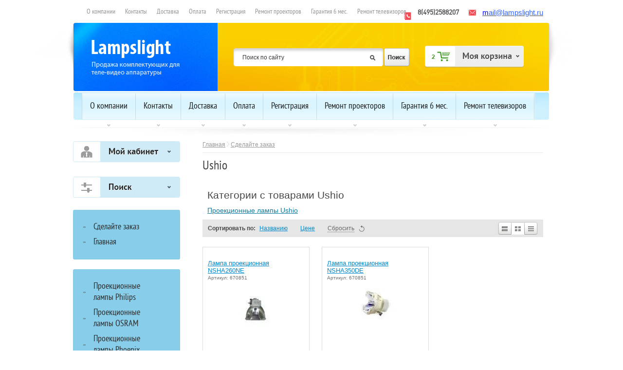

--- FILE ---
content_type: text/html; charset=utf-8
request_url: http://lampslight.ru/internet-magazin/vendor/ushio
body_size: 13821
content:


	<!doctype html> 
<!--[if lt IE 7 ]> <html lang="ru" class="ie6"> <![endif]-->
<!--[if IE 7 ]>    <html lang="ru" class="ie7"> <![endif]-->
<!--[if IE 8 ]>    <html lang="ru" class="ie8"> <![endif]-->
<!--[if IE 9 ]>    <html lang="ru" class="ie9"> <![endif]-->
<!--[if (gt IE 9)|!(IE)]><!--> <html lang="ru"> <!--<![endif]-->
<head>
	<meta charset="utf-8">
	<meta name="robots" content="all"/>
	<meta name="description" content="Ushio ">
	<meta name="keywords" content="Ushio ">
	<title>Ushio </title>
    <link href="/g/shop2/shop2.css" rel="stylesheet" type="text/css" />
<link href="/g/shop2/comments/comments.less.css" rel="stylesheet" type="text/css" />
<link rel="stylesheet" type="text/css" href="/g/shop2/elements.less.css">

	<script type="text/javascript" src="/g/jquery/jquery-1.7.2.min.js" charset="utf-8"></script>


<script type="text/javascript" src="/g/shop2/shop2.packed.js"></script>
<script type="text/javascript" src="/g/printme.js" charset="utf-8"></script>
<script type="text/javascript" src="/g/no_cookies.js" charset="utf-8"></script>
<script type="text/javascript" src="/g/shop2v2/default/js/baron.min.js"></script>
<script type="text/javascript" src="/g/shop2/shop2custom.js" charset="utf-8"></script>
<script type="text/javascript" src="/g/shop2/disable.params.shop2.js" charset="utf-8"></script>
<script type="text/javascript">
	shopClient.uri = '/sdelajte-zakaz-do-12-chasov-i-poluchite-skidku-20';
	shopClient.mode = 'vendor';
        	shop2.apiHash = {"getPromoProducts":"aa7b5d1a02eccb75c37034758a4fe2a2","cartAddItem":"46a8cf4ade40de4d9845dcb9917e058e","getSearchMatches":"4c9095bbcc3fc44d3599b74d88390c23","getFolderCustomFields":"5532203bb8021cf1e0d59e94444a40a6","getProductListItem":"e9715c0624bccc2f3da3ccc01a79cade","cartRemoveItem":"69f67db3b6b682cd76bdeab243dafee2","cartUpdate":"c61369e257d629aa0acf8fc5307ef0ac","cartRemoveCoupon":"13c5f026ee5dfc82808aa6aab0b74e3c","cartAddCoupon":"9327355b53b0e02ae481dacb63498519","deliveryCalc":"a6cae2ef018d88d6874cbe3b3507e7e2","printOrder":"13ba2ecad624e7e4fbedb034c04bde14","cancelOrder":"fdbec43ee4d9e1905c8250682df27e46","cancelOrderNotify":"3d2288ede7c7c1175ed685c1336f7e41","repeatOrder":"caf54902b14699d4dcc2c658f595b1c7","paymentMethods":"42e8099659f66859fbae36ceaac42ae9","compare":"1fac3569eec0dcbe3d16ebab65f26222"};
</script>	<link href="/t/v42/images/styles.css" rel="stylesheet">
    <link href="/t/v42/images/styles_articles_tpl.css" rel="stylesheet">
    <link rel="stylesheet" type="text/css" href="/g/module/megaslider/css/slider.css" />
<link rel="stylesheet" type="text/css" href="/g/module/megaslider/themes/default/css/slider.css" />
    <link href="/t/v42/images/styles2.css" rel="stylesheet">
    <meta name="SKYPE_TOOLBAR" content="SKYPE_TOOLBAR_PARSER_COMPATIBLE" />
	<!--[if lt IE 10]>
	<link href="/t/v42/images/style_ie_7_8_9.css" rel="stylesheet" type="text/css">
	<![endif]-->
  
    <script type="text/javascript" src="/t/v42/images/modernizr_2_6_1.js"></script>
	<link rel='stylesheet' type='text/css' href='/shared/highslide-4.1.13/highslide.min.css'/>
<script type='text/javascript' src='/shared/highslide-4.1.13/highslide.packed.js'></script>
<script type='text/javascript'>
hs.graphicsDir = '/shared/highslide-4.1.13/graphics/';
hs.outlineType = null;
hs.showCredits = false;
hs.lang={cssDirection:'ltr',loadingText:'Загрузка...',loadingTitle:'Кликните чтобы отменить',focusTitle:'Нажмите чтобы перенести вперёд',fullExpandTitle:'Увеличить',fullExpandText:'Полноэкранный',previousText:'Предыдущий',previousTitle:'Назад (стрелка влево)',nextText:'Далее',nextTitle:'Далее (стрелка вправо)',moveTitle:'Передвинуть',moveText:'Передвинуть',closeText:'Закрыть',closeTitle:'Закрыть (Esc)',resizeTitle:'Восстановить размер',playText:'Слайд-шоу',playTitle:'Слайд-шоу (пробел)',pauseText:'Пауза',pauseTitle:'Приостановить слайд-шоу (пробел)',number:'Изображение %1/%2',restoreTitle:'Нажмите чтобы посмотреть картинку, используйте мышь для перетаскивания. Используйте клавиши вперёд и назад'};</script>

            <!-- 46b9544ffa2e5e73c3c971fe2ede35a5 -->
            <script src='/shared/s3/js/lang/ru.js'></script>
            <script src='/shared/s3/js/common.min.js'></script>
        <link rel='stylesheet' type='text/css' href='/shared/s3/css/calendar.css' />
<!--s3_require-->
<link rel="stylesheet" href="/g/basestyle/1.0.1/user/user.css" type="text/css"/>
<link rel="stylesheet" href="/g/basestyle/1.0.1/user/user.blue.css" type="text/css"/>
<script type="text/javascript" src="/g/basestyle/1.0.1/user/user.js" async></script>
<!--/s3_require-->

	<script type="text/javascript" src="/g/libs/jquery/1.6.4/jquery.min.js"></script>
	<script type="text/javascript" src="/g/module/megaslider/js/megaslider.jquery.js"></script>

<script type="text/javascript">
$(function(){
$('.slider').megaSlider({
	animation : 'slideLeft',
	start : 0,
        interval:7000
});
})
</script>
	
</head>
<body>
<div class="site-wrap">
	<header class="site-header">
   
    <div class="site-search-wr">
<form class="search-form" action="/search" method="get">
<input type="text" class="search-text" name="search" onblur="this.value=this.value==''?'Поиск по сайту':this.value" onfocus="this.value=this.value=='Поиск по сайту'?'':this.value;" value="Поиск по сайту"  />
<input class="search-button" type="submit" value="" />
<re-captcha data-captcha="recaptcha"
     data-name="captcha"
     data-sitekey="6LcNwrMcAAAAAOCVMf8ZlES6oZipbnEgI-K9C8ld"
     data-lang="ru"
     data-rsize="invisible"
     data-type="image"
     data-theme="light"></re-captcha></form>
</div>
<div class="phone-top"><p><strong>8(495)2588207</strong><br />
&nbsp;</p></div>        <div class="mail-top"><div style="text-align: left;"><span style="color: #3366ff;"><span style="font-size: 11pt;"><a href="mailto:mail@lampslight.ru,%20tv-engineer@yandex.ru"><span style="color: #3366ff;"><span style="font-family: arial, helvetica, sans-serif;"><span style="color: #0000ff;">m</span>ail<span style="color: #3366ff;">@lampslight.ru</span></span></span></a></span></span></div></div>
        <div class="site-slogan"><img src="/t/v42/images/slogan.png" alt="logo" /></div>
        <div class="site-logo"><a href="http://lampslight.ru"><img src="/t/v42/images/logo.png" alt="logo" /></a></div>
        <nav class="menu-top-wrap">
	        <ul class="menu-top menu-default">
									<li>
		                <a href="/" >О компании</a>
	                </li>
									<li>
		                <a href="/kontakty" >Контакты</a>
	                </li>
									<li>
		                <a href="/dostavka" >Доставка</a>
	                </li>
									<li>
		                <a href="/oplata" >Оплата</a>
	                </li>
									<li>
		                <a href="/registraciya" >Регистрация</a>
	                </li>
									<li>
		                <a href="/remont-proektorov." >Ремонт проекторов</a>
	                </li>
									<li>
		                <a href="/garantiya" >Гарантия 6 мес.</a>
	                </li>
									<li>
		                <a href="/remont-televizorov" >Ремонт  телевизоров</a>
	                </li>
							</ul>
        </nav>
        <nav class="menu-top-wrap1">
	        <ul class="menu-top1 menu-default">
									<li>
		                <a href="/" ><span>О компании</span></a>
	                </li>
									<li>
		                <a href="/kontakty" ><span>Контакты</span></a>
	                </li>
									<li>
		                <a href="/dostavka" ><span>Доставка</span></a>
	                </li>
									<li>
		                <a href="/oplata" ><span>Оплата</span></a>
	                </li>
									<li>
		                <a href="/registraciya" ><span>Регистрация</span></a>
	                </li>
									<li>
		                <a href="/remont-proektorov." ><span>Ремонт проекторов</span></a>
	                </li>
									<li>
		                <a href="/garantiya" ><span>Гарантия 6 мес.</span></a>
	                </li>
									<li>
		                <a href="/remont-televizorov" ><span>Ремонт  телевизоров</span></a>
	                </li>
				                	<li class="last">
		                
	                </li>
			</ul>
        </nav>
          <div id="shop2-cart-preview">
	<div class="shop-cart">
		<div class="shop-cart-title">Моя корзина</div>
		<div class="shop-cart-in">
			<div class="shop-cart-full">
				<p class="shop-cart-amount">
					<strong>Товаров: </strong><span id="cart_total_amount">0</span>
				</p>
				<p class="shop-cart-sum">
					<strong>На сумму: </strong><span id="cart_total">0</span>&nbsp;руб
				</p>
								<div class="shop-cart-button">
					<a href="/sdelajte-zakaz-do-12-chasov-i-poluchite-skidku-20/cart" class="shop-cart-order">Оформить заказ &raquo;</a>
				</div>
			</div>
			<div class="shop-cart-empty" style="display:none;">Ваша корзина пуста</div>
		</div>
	</div>
</div>    </header>
    <div class="site-content-wrap">
	    <div class="site-content">
	        <div class="site-content-middle">
                       <div class="path"><div class="site-path">
				<a href="/">Главная</a>
					<img src="/t/v42/images/st-path.gif" height="10" width="5" alt="" border="0">
									<a href="/sdelajte-zakaz-do-12-chasov-i-poluchite-skidku-20">Сделайте заказ</a>
																</div></div>
	            <h1>Ushio</h1>
	
		<script type="text/javascript">
			if ( typeof jQuery == "undefined") {
				document.write('<' + 'script type="text/javascript" charset="utf-8" ' + 'src="/shared/s3/js/jquery-1.7.2.min.js"' + '><' + '/script>');
			}
		</script>
	


	<script type="text/javascript">
		//<![CDATA[
		shop2.product.init({
			'refs' : [],
			'apiHash' : {"getPromoProducts":"aa7b5d1a02eccb75c37034758a4fe2a2","cartAddItem":"46a8cf4ade40de4d9845dcb9917e058e","getSearchMatches":"4c9095bbcc3fc44d3599b74d88390c23","getFolderCustomFields":"5532203bb8021cf1e0d59e94444a40a6","getProductListItem":"e9715c0624bccc2f3da3ccc01a79cade","cartRemoveItem":"69f67db3b6b682cd76bdeab243dafee2","cartUpdate":"c61369e257d629aa0acf8fc5307ef0ac","cartRemoveCoupon":"13c5f026ee5dfc82808aa6aab0b74e3c","cartAddCoupon":"9327355b53b0e02ae481dacb63498519","deliveryCalc":"a6cae2ef018d88d6874cbe3b3507e7e2","printOrder":"13ba2ecad624e7e4fbedb034c04bde14","cancelOrder":"fdbec43ee4d9e1905c8250682df27e46","cancelOrderNotify":"3d2288ede7c7c1175ed685c1336f7e41","repeatOrder":"caf54902b14699d4dcc2c658f595b1c7","paymentMethods":"42e8099659f66859fbae36ceaac42ae9","compare":"1fac3569eec0dcbe3d16ebab65f26222"},
			'verId': 534782
			});
		// ]]>
	</script>

	
	
	
															
				




    <ul class="shop2-vendor-folders">
        <li class="shop2-vendor-folders-header">Категории с товарами Ushio</li>
            <li><a href="/ushio">Проекционные лампы  Ushio</a></li>
        </ul>



		
        
	<a id="shop2-filter"></a>

	

			<div class="shop2-sorting">
			<div class="shop2-sorting-params">
				<strong>Сортировать по:</strong>
				<a href="javascript:shopClient.Filter.sortBy('name');" id="shop2-sorting-name" class="shop2-sorting-param">Названию<span></span></a>
				<a href="javascript:shopClient.Filter.sortBy('price');" id="shop2-sorting-price" class="shop2-sorting-param">Цене<span></span></a>
				<a href="javascript:shopClient.Filter.resetSort();" class="shop2-sorting-reset">
					<span>Сбросить</span>
					<span class="shop2-sorting-reset-arrow"></span>
				</a>
			</div>

			<ul class="shop2-views">
				<li class="shop2-views-simple"><a title="Список" href="javascript:shopClient.Filter.goToUrl('view', 'simple');"></a></li>
				<li class="shop2-views-thumbs shop2-views-active"><a title="Витрина" href="javascript:shopClient.Filter.goToUrl('view', 'thumbs');"></a></li>
				<li class="shop2-views-list"><a title="Прайс-лист" href="javascript:shopClient.Filter.goToUrl('view', 'list');"></a></li>
			</ul>
		</div>
	

        

            <div id="shop2-products" class="tpl-product-list-v">
                                    <div class="product-item shop2-product-item">
	<form method="post" action="/sdelajte-zakaz-do-12-chasov-i-poluchite-skidku-20?mode=cart&amp;action=add" accept-charset="utf-8" onsubmit="shopClient.addItem(this, '46a8cf4ade40de4d9845dcb9917e058e', '534782', this.kind_id.value, this.amount.value,this.elements.submit, 'shop2-cart-preview'); return false;">
   		<input type="hidden" name="kind_id" value="1953939606" />
		<input type="hidden" name="product_id" value="1722774806" />
    	<input type="hidden" name="meta" value='null'/>
    	<div class="product-top">
        	                        <p class="product-name"><a href="/nsha260ne">Лампа проекционная NSHA260NE</a></p>
            <p class="product-part">Артикул: 670851</p>
            <div class="product-img" style="height:120px; width:120px;">
            	            	<a href="/nsha260ne"><img src="/thumb/2/1RnV7uUcitHy-mdIuNjS0Q/120r120/d/nsha260ne.jpg" alt="Лампа проекционная NSHA260NE" title="Лампа проекционная NSHA260NE" /></a>
            	            </div>
                        
            <div class="product-note"></div>
                        <ul class="product-param">
            	            	<li>
                	<table>
                      <tr>
                                                <td><a href="/internet-magazin/vendor/ushio">Ushio</a></td>
                      </tr>
                    </table>
                </li>
                				
	
                <li class="product-amount">
                	<div class="param-tit">Количество:</div>		
                    <span class="product-amount-button-remove">&nbsp;</span>
                    <input  type="text" value="1" name="amount" class="product-amount-field" />
                    <span class="product-amount-button-add">&nbsp;</span>
                    <div class="product-clear"></div>
                </li>
            </ul>
                        <div class="product-clear"></div>
     </div>
        <div class="product-bot">
        	<div class="product-hr">
            	                            	<div class="product-price">7&nbsp;511 <span>руб</span></div>	
                <button type="submit"  name="submit" value="Купить" class="product-buy" title="Купить"><span class="buy"></span></button>
            </div>
            <div class="product-clear"></div>
        </div>
    <re-captcha data-captcha="recaptcha"
     data-name="captcha"
     data-sitekey="6LcNwrMcAAAAAOCVMf8ZlES6oZipbnEgI-K9C8ld"
     data-lang="ru"
     data-rsize="invisible"
     data-type="image"
     data-theme="light"></re-captcha></form>	
    <div class="product-clear"></div>
</div>                                    <div class="product-item shop2-product-item">
	<form method="post" action="/sdelajte-zakaz-do-12-chasov-i-poluchite-skidku-20?mode=cart&amp;action=add" accept-charset="utf-8" onsubmit="shopClient.addItem(this, '46a8cf4ade40de4d9845dcb9917e058e', '534782', this.kind_id.value, this.amount.value,this.elements.submit, 'shop2-cart-preview'); return false;">
   		<input type="hidden" name="kind_id" value="1891316606" />
		<input type="hidden" name="product_id" value="1664372206" />
    	<input type="hidden" name="meta" value='null'/>
    	<div class="product-top">
        	                        <p class="product-name"><a href="/nsha350de">Лампа проекционная NSHA350DE</a></p>
            <p class="product-part">Артикул: 670851</p>
            <div class="product-img" style="height:120px; width:120px;">
            	            	<a href="/nsha350de"><img src="/thumb/2/3UoUdopnCwhrHaZrb5xpZA/120r120/d/nsha350de.jpg" alt="Лампа проекционная NSHA350DE" title="Лампа проекционная NSHA350DE" /></a>
            	            </div>
                        
            <div class="product-note"></div>
                        <ul class="product-param">
            	            	<li>
                	<table>
                      <tr>
                                                <td><a href="/internet-magazin/vendor/ushio">Ushio</a></td>
                      </tr>
                    </table>
                </li>
                				
	
                <li class="product-amount">
                	<div class="param-tit">Количество:</div>		
                    <span class="product-amount-button-remove">&nbsp;</span>
                    <input  type="text" value="1" name="amount" class="product-amount-field" />
                    <span class="product-amount-button-add">&nbsp;</span>
                    <div class="product-clear"></div>
                </li>
            </ul>
                        <div class="product-clear"></div>
     </div>
        <div class="product-bot">
        	<div class="product-hr">
            	                            	<div class="product-price">9&nbsp;065 <span>руб</span></div>	
                <button type="submit"  name="submit" value="Купить" class="product-buy" title="Купить"><span class="buy"></span></button>
            </div>
            <div class="product-clear"></div>
        </div>
    <re-captcha data-captcha="recaptcha"
     data-name="captcha"
     data-sitekey="6LcNwrMcAAAAAOCVMf8ZlES6oZipbnEgI-K9C8ld"
     data-lang="ru"
     data-rsize="invisible"
     data-type="image"
     data-theme="light"></re-captcha></form>	
    <div class="product-clear"></div>
</div>                                    <div class="product-item shop2-product-item">
	<form method="post" action="/sdelajte-zakaz-do-12-chasov-i-poluchite-skidku-20?mode=cart&amp;action=add" accept-charset="utf-8" onsubmit="shopClient.addItem(this, '46a8cf4ade40de4d9845dcb9917e058e', '534782', this.kind_id.value, this.amount.value,this.elements.submit, 'shop2-cart-preview'); return false;">
   		<input type="hidden" name="kind_id" value="1513296006" />
		<input type="hidden" name="product_id" value="1334754406" />
    	<input type="hidden" name="meta" value='null'/>
    	<div class="product-top">
        	                        <p class="product-name"><a href="/nsha280sa">Лампа проекционная  NSHA280SA</a></p>
            <p class="product-part">Артикул: 670755</p>
            <div class="product-img" style="height:120px; width:120px;">
            	            	<a href="/nsha280sa"><img src="/thumb/2/vvU06cPGFczsVxY6u6fSUg/120r120/d/nsha280sa.jpg" alt="Лампа проекционная  NSHA280SA" title="Лампа проекционная  NSHA280SA" /></a>
            	            </div>
                        
            <div class="product-note"></div>
                        <ul class="product-param">
            	            	<li>
                	<table>
                      <tr>
                                                <td><a href="/internet-magazin/vendor/ushio">Ushio</a></td>
                      </tr>
                    </table>
                </li>
                				
	
                <li class="product-amount">
                	<div class="param-tit">Количество:</div>		
                    <span class="product-amount-button-remove">&nbsp;</span>
                    <input  type="text" value="1" name="amount" class="product-amount-field" />
                    <span class="product-amount-button-add">&nbsp;</span>
                    <div class="product-clear"></div>
                </li>
            </ul>
                        <div class="product-clear"></div>
     </div>
        <div class="product-bot">
        	<div class="product-hr">
            	                            	<div class="product-price">7&nbsp;097 <span>руб</span></div>	
                <button type="submit"  name="submit" value="Купить" class="product-buy" title="Купить"><span class="buy"></span></button>
            </div>
            <div class="product-clear"></div>
        </div>
    <re-captcha data-captcha="recaptcha"
     data-name="captcha"
     data-sitekey="6LcNwrMcAAAAAOCVMf8ZlES6oZipbnEgI-K9C8ld"
     data-lang="ru"
     data-rsize="invisible"
     data-type="image"
     data-theme="light"></re-captcha></form>	
    <div class="product-clear"></div>
</div>                                    <div class="product-item shop2-product-item">
	<form method="post" action="/sdelajte-zakaz-do-12-chasov-i-poluchite-skidku-20?mode=cart&amp;action=add" accept-charset="utf-8" onsubmit="shopClient.addItem(this, '46a8cf4ade40de4d9845dcb9917e058e', '534782', this.kind_id.value, this.amount.value,this.elements.submit, 'shop2-cart-preview'); return false;">
   		<input type="hidden" name="kind_id" value="1334288206" />
		<input type="hidden" name="product_id" value="1172302806" />
    	<input type="hidden" name="meta" value='null'/>
    	<div class="product-top">
        	                        <p class="product-name"><a href="/nsha350md">Лампа проекционная  NSHA350MD</a></p>
            <p class="product-part">Артикул: 670695</p>
            <div class="product-img" style="height:120px; width:120px;">
            	            	<a href="/nsha350md"><img src="/thumb/2/2R2-PDoKQ3XGw6q8vPtcqg/120r120/d/nsha350md.jpg" alt="Лампа проекционная  NSHA350MD" title="Лампа проекционная  NSHA350MD" /></a>
            	            </div>
                        
            <div class="product-note"></div>
                        <ul class="product-param">
            	            	<li>
                	<table>
                      <tr>
                                                <td><a href="/internet-magazin/vendor/ushio">Ushio</a></td>
                      </tr>
                    </table>
                </li>
                				
	
                <li class="product-amount">
                	<div class="param-tit">Количество:</div>		
                    <span class="product-amount-button-remove">&nbsp;</span>
                    <input  type="text" value="1" name="amount" class="product-amount-field" />
                    <span class="product-amount-button-add">&nbsp;</span>
                    <div class="product-clear"></div>
                </li>
            </ul>
                        <div class="product-clear"></div>
     </div>
        <div class="product-bot">
        	<div class="product-hr">
            	                            	<div class="product-price">9&nbsp;065 <span>руб</span></div>	
                <button type="submit"  name="submit" value="Купить" class="product-buy" title="Купить"><span class="buy"></span></button>
            </div>
            <div class="product-clear"></div>
        </div>
    <re-captcha data-captcha="recaptcha"
     data-name="captcha"
     data-sitekey="6LcNwrMcAAAAAOCVMf8ZlES6oZipbnEgI-K9C8ld"
     data-lang="ru"
     data-rsize="invisible"
     data-type="image"
     data-theme="light"></re-captcha></form>	
    <div class="product-clear"></div>
</div>                                    <div class="product-item shop2-product-item">
	<form method="post" action="/sdelajte-zakaz-do-12-chasov-i-poluchite-skidku-20?mode=cart&amp;action=add" accept-charset="utf-8" onsubmit="shopClient.addItem(this, '46a8cf4ade40de4d9845dcb9917e058e', '534782', this.kind_id.value, this.amount.value,this.elements.submit, 'shop2-cart-preview'); return false;">
   		<input type="hidden" name="kind_id" value="1107560406" />
		<input type="hidden" name="product_id" value="967063406" />
    	<input type="hidden" name="meta" value='null'/>
    	<div class="product-top">
        	                        <p class="product-name"><a href="/nsha260b">Лампа проекционная  NSHA260B</a></p>
            <p class="product-part">Артикул: 670577</p>
            <div class="product-img" style="height:120px; width:120px;">
            	            	<a href="/nsha260b"><img src="/thumb/2/a8AWigIITcNzQ3LXl0Ts8A/120r120/d/NSHA260B.jpg" alt="Лампа проекционная  NSHA260B" title="Лампа проекционная  NSHA260B" /></a>
            	            </div>
                        
            <div class="product-note"></div>
                        <ul class="product-param">
            	            	<li>
                	<table>
                      <tr>
                                                <td><a href="/internet-magazin/vendor/ushio">Ushio</a></td>
                      </tr>
                    </table>
                </li>
                				
	
                <li class="product-amount">
                	<div class="param-tit">Количество:</div>		
                    <span class="product-amount-button-remove">&nbsp;</span>
                    <input  type="text" value="1" name="amount" class="product-amount-field" />
                    <span class="product-amount-button-add">&nbsp;</span>
                    <div class="product-clear"></div>
                </li>
            </ul>
                        <div class="product-clear"></div>
     </div>
        <div class="product-bot">
        	<div class="product-hr">
            	                            	<div class="product-price">7&nbsp;770 <span>руб</span></div>	
                <button type="submit"  name="submit" value="Купить" class="product-buy" title="Купить"><span class="buy"></span></button>
            </div>
            <div class="product-clear"></div>
        </div>
    <re-captcha data-captcha="recaptcha"
     data-name="captcha"
     data-sitekey="6LcNwrMcAAAAAOCVMf8ZlES6oZipbnEgI-K9C8ld"
     data-lang="ru"
     data-rsize="invisible"
     data-type="image"
     data-theme="light"></re-captcha></form>	
    <div class="product-clear"></div>
</div>                                    <div class="product-item shop2-product-item">
	<form method="post" action="/sdelajte-zakaz-do-12-chasov-i-poluchite-skidku-20?mode=cart&amp;action=add" accept-charset="utf-8" onsubmit="shopClient.addItem(this, '46a8cf4ade40de4d9845dcb9917e058e', '534782', this.kind_id.value, this.amount.value,this.elements.submit, 'shop2-cart-preview'); return false;">
   		<input type="hidden" name="kind_id" value="1105872406" />
		<input type="hidden" name="product_id" value="965425406" />
    	<input type="hidden" name="meta" value='null'/>
    	<div class="product-top">
        	                        <p class="product-name"><a href="/nsha265soa">Лампа проекционная  NSHA265SOA</a></p>
            <p class="product-part">Артикул: 670576</p>
            <div class="product-img" style="height:120px; width:120px;">
            	            	<a href="/nsha265soa"><img src="/thumb/2/tJaJuCfPi6LD45yerKCc5Q/120r120/d/NSHA265SOA.jpg" alt="Лампа проекционная  NSHA265SOA" title="Лампа проекционная  NSHA265SOA" /></a>
            	            </div>
                        
            <div class="product-note"></div>
                        <ul class="product-param">
            	            	<li>
                	<table>
                      <tr>
                                                <td><a href="/internet-magazin/vendor/ushio">Ushio</a></td>
                      </tr>
                    </table>
                </li>
                				
	
                <li class="product-amount">
                	<div class="param-tit">Количество:</div>		
                    <span class="product-amount-button-remove">&nbsp;</span>
                    <input  type="text" value="1" name="amount" class="product-amount-field" />
                    <span class="product-amount-button-add">&nbsp;</span>
                    <div class="product-clear"></div>
                </li>
            </ul>
                        <div class="product-clear"></div>
     </div>
        <div class="product-bot">
        	<div class="product-hr">
            	                            	<div class="product-price">7&nbsp;770 <span>руб</span></div>	
                <button type="submit"  name="submit" value="Купить" class="product-buy" title="Купить"><span class="buy"></span></button>
            </div>
            <div class="product-clear"></div>
        </div>
    <re-captcha data-captcha="recaptcha"
     data-name="captcha"
     data-sitekey="6LcNwrMcAAAAAOCVMf8ZlES6oZipbnEgI-K9C8ld"
     data-lang="ru"
     data-rsize="invisible"
     data-type="image"
     data-theme="light"></re-captcha></form>	
    <div class="product-clear"></div>
</div>                                    <div class="product-item shop2-product-item">
	<form method="post" action="/sdelajte-zakaz-do-12-chasov-i-poluchite-skidku-20?mode=cart&amp;action=add" accept-charset="utf-8" onsubmit="shopClient.addItem(this, '46a8cf4ade40de4d9845dcb9917e058e', '534782', this.kind_id.value, this.amount.value,this.elements.submit, 'shop2-cart-preview'); return false;">
   		<input type="hidden" name="kind_id" value="1036349006" />
		<input type="hidden" name="product_id" value="902829006" />
    	<input type="hidden" name="meta" value='null'/>
    	<div class="product-top">
        	                        <p class="product-name"><a href="/nsha465ct">Лампа проекционная  NSHA465CT</a></p>
            <p class="product-part">Артикул: 670552</p>
            <div class="product-img" style="height:120px; width:120px;">
            	            	<a href="/nsha465ct"><img src="/thumb/2/-kHbx17kij8go91BbwyuGg/120r120/d/NSHA465CT.jpg" alt="Лампа проекционная  NSHA465CT" title="Лампа проекционная  NSHA465CT" /></a>
            	            </div>
                        
            <div class="product-note"></div>
                        <ul class="product-param">
            	            	<li>
                	<table>
                      <tr>
                                                <td><a href="/internet-magazin/vendor/ushio">Ushio</a></td>
                      </tr>
                    </table>
                </li>
                				
	
                <li class="product-amount">
                	<div class="param-tit">Количество:</div>		
                    <span class="product-amount-button-remove">&nbsp;</span>
                    <input  type="text" value="1" name="amount" class="product-amount-field" />
                    <span class="product-amount-button-add">&nbsp;</span>
                    <div class="product-clear"></div>
                </li>
            </ul>
                        <div class="product-clear"></div>
     </div>
        <div class="product-bot">
        	<div class="product-hr">
            	                            	<div class="product-price">18&nbsp;130 <span>руб</span></div>	
                <button type="submit"  name="submit" value="Купить" class="product-buy" title="Купить"><span class="buy"></span></button>
            </div>
            <div class="product-clear"></div>
        </div>
    <re-captcha data-captcha="recaptcha"
     data-name="captcha"
     data-sitekey="6LcNwrMcAAAAAOCVMf8ZlES6oZipbnEgI-K9C8ld"
     data-lang="ru"
     data-rsize="invisible"
     data-type="image"
     data-theme="light"></re-captcha></form>	
    <div class="product-clear"></div>
</div>                                    <div class="product-item shop2-product-item">
	<form method="post" action="/sdelajte-zakaz-do-12-chasov-i-poluchite-skidku-20?mode=cart&amp;action=add" accept-charset="utf-8" onsubmit="shopClient.addItem(this, '46a8cf4ade40de4d9845dcb9917e058e', '534782', this.kind_id.value, this.amount.value,this.elements.submit, 'shop2-cart-preview'); return false;">
   		<input type="hidden" name="kind_id" value="1016822006" />
		<input type="hidden" name="product_id" value="885440406" />
    	<input type="hidden" name="meta" value='null'/>
    	<div class="product-top">
        	                        <p class="product-name"><a href="/nsh310hi">Лампа  проекционная  NSH310HI</a></p>
            <p class="product-part">Артикул: 670508</p>
            <div class="product-img" style="height:120px; width:120px;">
            	            	<a href="/nsh310hi"><img src="/thumb/2/CFb_TdZMlx0wIbFTxRxx-Q/120r120/d/NSH310HI.jpg" alt="Лампа  проекционная  NSH310HI" title="Лампа  проекционная  NSH310HI" /></a>
            	            </div>
                        
            <div class="product-note"></div>
                        <ul class="product-param">
            	            	<li>
                	<table>
                      <tr>
                                                <td><a href="/internet-magazin/vendor/ushio">Ushio</a></td>
                      </tr>
                    </table>
                </li>
                				
	
                <li class="product-amount">
                	<div class="param-tit">Количество:</div>		
                    <span class="product-amount-button-remove">&nbsp;</span>
                    <input  type="text" value="1" name="amount" class="product-amount-field" />
                    <span class="product-amount-button-add">&nbsp;</span>
                    <div class="product-clear"></div>
                </li>
            </ul>
                        <div class="product-clear"></div>
     </div>
        <div class="product-bot">
        	<div class="product-hr">
            	                            	<div class="product-price">7&nbsp;252 <span>руб</span></div>	
                <button type="submit"  name="submit" value="Купить" class="product-buy" title="Купить"><span class="buy"></span></button>
            </div>
            <div class="product-clear"></div>
        </div>
    <re-captcha data-captcha="recaptcha"
     data-name="captcha"
     data-sitekey="6LcNwrMcAAAAAOCVMf8ZlES6oZipbnEgI-K9C8ld"
     data-lang="ru"
     data-rsize="invisible"
     data-type="image"
     data-theme="light"></re-captcha></form>	
    <div class="product-clear"></div>
</div>                                    <div class="product-item shop2-product-item">
	<form method="post" action="/sdelajte-zakaz-do-12-chasov-i-poluchite-skidku-20?mode=cart&amp;action=add" accept-charset="utf-8" onsubmit="shopClient.addItem(this, '46a8cf4ade40de4d9845dcb9917e058e', '534782', this.kind_id.value, this.amount.value,this.elements.submit, 'shop2-cart-preview'); return false;">
   		<input type="hidden" name="kind_id" value="972958406" />
		<input type="hidden" name="product_id" value="847674206" />
    	<input type="hidden" name="meta" value='null'/>
    	<div class="product-top">
        	                        <p class="product-name"><a href="/nsh160nea">Лампа  проекционная  NSH160NEA</a></p>
            <p class="product-part">Артикул: 670487</p>
            <div class="product-img" style="height:120px; width:120px;">
            	            	<a href="/nsh160nea"><img src="/thumb/2/E44BFiI37sxhTtQLv1wXaA/120r120/d/NSH160NEA.jpg" alt="Лампа  проекционная  NSH160NEA" title="Лампа  проекционная  NSH160NEA" /></a>
            	            </div>
                        
            <div class="product-note"></div>
                        <ul class="product-param">
            	            	<li>
                	<table>
                      <tr>
                                                <td><a href="/internet-magazin/vendor/ushio">Ushio</a></td>
                      </tr>
                    </table>
                </li>
                				
	
                <li class="product-amount">
                	<div class="param-tit">Количество:</div>		
                    <span class="product-amount-button-remove">&nbsp;</span>
                    <input  type="text" value="1" name="amount" class="product-amount-field" />
                    <span class="product-amount-button-add">&nbsp;</span>
                    <div class="product-clear"></div>
                </li>
            </ul>
                        <div class="product-clear"></div>
     </div>
        <div class="product-bot">
        	<div class="product-hr">
            	                            	<div class="product-price">6&nbsp;734 <span>руб</span></div>	
                <button type="submit"  name="submit" value="Купить" class="product-buy" title="Купить"><span class="buy"></span></button>
            </div>
            <div class="product-clear"></div>
        </div>
    <re-captcha data-captcha="recaptcha"
     data-name="captcha"
     data-sitekey="6LcNwrMcAAAAAOCVMf8ZlES6oZipbnEgI-K9C8ld"
     data-lang="ru"
     data-rsize="invisible"
     data-type="image"
     data-theme="light"></re-captcha></form>	
    <div class="product-clear"></div>
</div>                                    <div class="product-item shop2-product-item">
	<form method="post" action="/sdelajte-zakaz-do-12-chasov-i-poluchite-skidku-20?mode=cart&amp;action=add" accept-charset="utf-8" onsubmit="shopClient.addItem(this, '46a8cf4ade40de4d9845dcb9917e058e', '534782', this.kind_id.value, this.amount.value,this.elements.submit, 'shop2-cart-preview'); return false;">
   		<input type="hidden" name="kind_id" value="949620406" />
		<input type="hidden" name="product_id" value="827707606" />
    	<input type="hidden" name="meta" value='null'/>
    	<div class="product-top">
        	                        <p class="product-name"><a href="/nsh220yt">Лампа  проекционная  NSHA220YT</a></p>
            <p class="product-part">Артикул: 670480</p>
            <div class="product-img" style="height:120px; width:120px;">
            	            	<a href="/nsh220yt"><img src="/thumb/2/hH7JOpKHO3iJzE-w9oIVJQ/120r120/d/nsha220yt.jpg" alt="Лампа  проекционная  NSHA220YT" title="Лампа  проекционная  NSHA220YT" /></a>
            	            </div>
                        
            <div class="product-note"></div>
                        <ul class="product-param">
            	            	<li>
                	<table>
                      <tr>
                                                <td><a href="/internet-magazin/vendor/ushio">Ushio</a></td>
                      </tr>
                    </table>
                </li>
                				
	
                <li class="product-amount">
                	<div class="param-tit">Количество:</div>		
                    <span class="product-amount-button-remove">&nbsp;</span>
                    <input  type="text" value="1" name="amount" class="product-amount-field" />
                    <span class="product-amount-button-add">&nbsp;</span>
                    <div class="product-clear"></div>
                </li>
            </ul>
                        <div class="product-clear"></div>
     </div>
        <div class="product-bot">
        	<div class="product-hr">
            	                            	<div class="product-price">6&nbsp;734 <span>руб</span></div>	
                <button type="submit"  name="submit" value="Купить" class="product-buy" title="Купить"><span class="buy"></span></button>
            </div>
            <div class="product-clear"></div>
        </div>
    <re-captcha data-captcha="recaptcha"
     data-name="captcha"
     data-sitekey="6LcNwrMcAAAAAOCVMf8ZlES6oZipbnEgI-K9C8ld"
     data-lang="ru"
     data-rsize="invisible"
     data-type="image"
     data-theme="light"></re-captcha></form>	
    <div class="product-clear"></div>
</div>                                    <div class="product-item shop2-product-item">
	<form method="post" action="/sdelajte-zakaz-do-12-chasov-i-poluchite-skidku-20?mode=cart&amp;action=add" accept-charset="utf-8" onsubmit="shopClient.addItem(this, '46a8cf4ade40de4d9845dcb9917e058e', '534782', this.kind_id.value, this.amount.value,this.elements.submit, 'shop2-cart-preview'); return false;">
   		<input type="hidden" name="kind_id" value="948918406" />
		<input type="hidden" name="product_id" value="827181406" />
    	<input type="hidden" name="meta" value='null'/>
    	<div class="product-top">
        	                        <p class="product-name"><a href="/nsh270ca">Лампа  проекционная  NSH270CA</a></p>
            <p class="product-part">Артикул: 670479</p>
            <div class="product-img" style="height:120px; width:120px;">
            	            	<a href="/nsh270ca"><img src="/thumb/2/3x5rMVq2b4iWOLGzBu8VGg/120r120/d/NSH270CA.jpg" alt="Лампа  проекционная  NSH270CA" title="Лампа  проекционная  NSH270CA" /></a>
            	            </div>
                        
            <div class="product-note"></div>
                        <ul class="product-param">
            	            	<li>
                	<table>
                      <tr>
                                                <td><a href="/internet-magazin/vendor/ushio">Ushio</a></td>
                      </tr>
                    </table>
                </li>
                				
	
                <li class="product-amount">
                	<div class="param-tit">Количество:</div>		
                    <span class="product-amount-button-remove">&nbsp;</span>
                    <input  type="text" value="1" name="amount" class="product-amount-field" />
                    <span class="product-amount-button-add">&nbsp;</span>
                    <div class="product-clear"></div>
                </li>
            </ul>
                        <div class="product-clear"></div>
     </div>
        <div class="product-bot">
        	<div class="product-hr">
            	                            	<div class="product-price">6&nbsp;760 <span>руб</span></div>	
                <button type="submit"  name="submit" value="Купить" class="product-buy" title="Купить"><span class="buy"></span></button>
            </div>
            <div class="product-clear"></div>
        </div>
    <re-captcha data-captcha="recaptcha"
     data-name="captcha"
     data-sitekey="6LcNwrMcAAAAAOCVMf8ZlES6oZipbnEgI-K9C8ld"
     data-lang="ru"
     data-rsize="invisible"
     data-type="image"
     data-theme="light"></re-captcha></form>	
    <div class="product-clear"></div>
</div>                                    <div class="product-item shop2-product-item">
	<form method="post" action="/sdelajte-zakaz-do-12-chasov-i-poluchite-skidku-20?mode=cart&amp;action=add" accept-charset="utf-8" onsubmit="shopClient.addItem(this, '46a8cf4ade40de4d9845dcb9917e058e', '534782', this.kind_id.value, this.amount.value,this.elements.submit, 'shop2-cart-preview'); return false;">
   		<input type="hidden" name="kind_id" value="822174006" />
		<input type="hidden" name="product_id" value="716479606" />
    	<input type="hidden" name="meta" value='null'/>
    	<div class="product-top">
        	                        <p class="product-name"><a href="/nsha330ne">Лампа проекционная NSHA330NE</a></p>
            <p class="product-part">Артикул: 670395</p>
            <div class="product-img" style="height:120px; width:120px;">
            	            	<a href="/nsha330ne"><img src="/thumb/2/AnWOEymC6rKSnw2aHwaY9Q/120r120/d/nsha330ne.jpg" alt="Лампа проекционная NSHA330NE" title="Лампа проекционная NSHA330NE" /></a>
            	            </div>
                        
            <div class="product-note"></div>
                        <ul class="product-param">
            	            	<li>
                	<table>
                      <tr>
                                                <td><a href="/internet-magazin/vendor/ushio">Ushio</a></td>
                      </tr>
                    </table>
                </li>
                				
	
                <li class="product-amount">
                	<div class="param-tit">Количество:</div>		
                    <span class="product-amount-button-remove">&nbsp;</span>
                    <input  type="text" value="1" name="amount" class="product-amount-field" />
                    <span class="product-amount-button-add">&nbsp;</span>
                    <div class="product-clear"></div>
                </li>
            </ul>
                        <div class="product-clear"></div>
     </div>
        <div class="product-bot">
        	<div class="product-hr">
            	                            	<div class="product-price">6&nbsp;864 <span>руб</span></div>	
                <button type="submit"  name="submit" value="Купить" class="product-buy" title="Купить"><span class="buy"></span></button>
            </div>
            <div class="product-clear"></div>
        </div>
    <re-captcha data-captcha="recaptcha"
     data-name="captcha"
     data-sitekey="6LcNwrMcAAAAAOCVMf8ZlES6oZipbnEgI-K9C8ld"
     data-lang="ru"
     data-rsize="invisible"
     data-type="image"
     data-theme="light"></re-captcha></form>	
    <div class="product-clear"></div>
</div>                                    <div class="product-item shop2-product-item">
	<form method="post" action="/sdelajte-zakaz-do-12-chasov-i-poluchite-skidku-20?mode=cart&amp;action=add" accept-charset="utf-8" onsubmit="shopClient.addItem(this, '46a8cf4ade40de4d9845dcb9917e058e', '534782', this.kind_id.value, this.amount.value,this.elements.submit, 'shop2-cart-preview'); return false;">
   		<input type="hidden" name="kind_id" value="800184006" />
		<input type="hidden" name="product_id" value="696602606" />
    	<input type="hidden" name="meta" value='null'/>
    	<div class="product-top">
        	                        <p class="product-name"><a href="/nsha330yt">Лампа проекционная   NSHA330YT</a></p>
            <p class="product-part">Артикул: 670362</p>
            <div class="product-img" style="height:120px; width:120px;">
            	            	<a href="/nsha330yt"><img src="/thumb/2/7b9ShPmnn4pc_NRXG2OzKg/120r120/d/nsha330yt.jpg" alt="Лампа проекционная   NSHA330YT" title="Лампа проекционная   NSHA330YT" /></a>
            	            </div>
                        
            <div class="product-note"></div>
                        <ul class="product-param">
            	            	<li>
                	<table>
                      <tr>
                                                <td><a href="/internet-magazin/vendor/ushio">Ushio</a></td>
                      </tr>
                    </table>
                </li>
                				
	
                <li class="product-amount">
                	<div class="param-tit">Количество:</div>		
                    <span class="product-amount-button-remove">&nbsp;</span>
                    <input  type="text" value="1" name="amount" class="product-amount-field" />
                    <span class="product-amount-button-add">&nbsp;</span>
                    <div class="product-clear"></div>
                </li>
            </ul>
                        <div class="product-clear"></div>
     </div>
        <div class="product-bot">
        	<div class="product-hr">
            	                            	<div class="product-price">7&nbsp;770 <span>руб</span></div>	
                <button type="submit"  name="submit" value="Купить" class="product-buy" title="Купить"><span class="buy"></span></button>
            </div>
            <div class="product-clear"></div>
        </div>
    <re-captcha data-captcha="recaptcha"
     data-name="captcha"
     data-sitekey="6LcNwrMcAAAAAOCVMf8ZlES6oZipbnEgI-K9C8ld"
     data-lang="ru"
     data-rsize="invisible"
     data-type="image"
     data-theme="light"></re-captcha></form>	
    <div class="product-clear"></div>
</div>                                    <div class="product-item shop2-product-item">
	<form method="post" action="/sdelajte-zakaz-do-12-chasov-i-poluchite-skidku-20?mode=cart&amp;action=add" accept-charset="utf-8" onsubmit="shopClient.addItem(this, '46a8cf4ade40de4d9845dcb9917e058e', '534782', this.kind_id.value, this.amount.value,this.elements.submit, 'shop2-cart-preview'); return false;">
   		<input type="hidden" name="kind_id" value="798430206" />
		<input type="hidden" name="product_id" value="694952206" />
    	<input type="hidden" name="meta" value='null'/>
    	<div class="product-top">
        	                        <p class="product-name"><a href="/nsha260hi">Лампа проекционная   NSHA260HI</a></p>
            <p class="product-part">Артикул: 670360</p>
            <div class="product-img" style="height:120px; width:120px;">
            	            	<a href="/nsha260hi"><img src="/thumb/2/pN9pDbXjtJotf3dOl-imxw/120r120/d/nsha260hi.jpg" alt="Лампа проекционная   NSHA260HI" title="Лампа проекционная   NSHA260HI" /></a>
            	            </div>
                        
            <div class="product-note"></div>
                        <ul class="product-param">
            	            	<li>
                	<table>
                      <tr>
                                                <td><a href="/internet-magazin/vendor/ushio">Ushio</a></td>
                      </tr>
                    </table>
                </li>
                				
	
                <li class="product-amount">
                	<div class="param-tit">Количество:</div>		
                    <span class="product-amount-button-remove">&nbsp;</span>
                    <input  type="text" value="1" name="amount" class="product-amount-field" />
                    <span class="product-amount-button-add">&nbsp;</span>
                    <div class="product-clear"></div>
                </li>
            </ul>
                        <div class="product-clear"></div>
     </div>
        <div class="product-bot">
        	<div class="product-hr">
            	                            	<div class="product-price">6&nbsp;734 <span>руб</span></div>	
                <button type="submit"  name="submit" value="Купить" class="product-buy" title="Купить"><span class="buy"></span></button>
            </div>
            <div class="product-clear"></div>
        </div>
    <re-captcha data-captcha="recaptcha"
     data-name="captcha"
     data-sitekey="6LcNwrMcAAAAAOCVMf8ZlES6oZipbnEgI-K9C8ld"
     data-lang="ru"
     data-rsize="invisible"
     data-type="image"
     data-theme="light"></re-captcha></form>	
    <div class="product-clear"></div>
</div>                                    <div class="product-item shop2-product-item">
	<form method="post" action="/sdelajte-zakaz-do-12-chasov-i-poluchite-skidku-20?mode=cart&amp;action=add" accept-charset="utf-8" onsubmit="shopClient.addItem(this, '46a8cf4ade40de4d9845dcb9917e058e', '534782', this.kind_id.value, this.amount.value,this.elements.submit, 'shop2-cart-preview'); return false;">
   		<input type="hidden" name="kind_id" value="783388006" />
		<input type="hidden" name="product_id" value="681094606" />
    	<input type="hidden" name="meta" value='null'/>
    	<div class="product-top">
        	                        <p class="product-name"><a href="/lampa-nsha380sa">Проекционная  лампа NSHA380SA</a></p>
            <p class="product-part">Артикул: 670325</p>
            <div class="product-img" style="height:120px; width:120px;">
            	            	<a href="/lampa-nsha380sa"><img src="/thumb/2/g2w_D8sABSkoX8yAmsQsEA/120r120/d/nsha380sa.jpg" alt="Проекционная  лампа NSHA380SA" title="Проекционная  лампа NSHA380SA" /></a>
            	            </div>
                        
            <div class="product-note"></div>
                        <ul class="product-param">
            	            	<li>
                	<table>
                      <tr>
                                                <td><a href="/internet-magazin/vendor/ushio">Ushio</a></td>
                      </tr>
                    </table>
                </li>
                				
	
                <li class="product-amount">
                	<div class="param-tit">Количество:</div>		
                    <span class="product-amount-button-remove">&nbsp;</span>
                    <input  type="text" value="1" name="amount" class="product-amount-field" />
                    <span class="product-amount-button-add">&nbsp;</span>
                    <div class="product-clear"></div>
                </li>
            </ul>
                        <div class="product-clear"></div>
     </div>
        <div class="product-bot">
        	<div class="product-hr">
            	                            	<div class="product-price">7&nbsp;770 <span>руб</span></div>	
                <button type="submit"  name="submit" value="Купить" class="product-buy" title="Купить"><span class="buy"></span></button>
            </div>
            <div class="product-clear"></div>
        </div>
    <re-captcha data-captcha="recaptcha"
     data-name="captcha"
     data-sitekey="6LcNwrMcAAAAAOCVMf8ZlES6oZipbnEgI-K9C8ld"
     data-lang="ru"
     data-rsize="invisible"
     data-type="image"
     data-theme="light"></re-captcha></form>	
    <div class="product-clear"></div>
</div>                                    <div class="product-item shop2-product-item">
	<form method="post" action="/sdelajte-zakaz-do-12-chasov-i-poluchite-skidku-20?mode=cart&amp;action=add" accept-charset="utf-8" onsubmit="shopClient.addItem(this, '46a8cf4ade40de4d9845dcb9917e058e', '534782', this.kind_id.value, this.amount.value,this.elements.submit, 'shop2-cart-preview'); return false;">
   		<input type="hidden" name="kind_id" value="782870806" />
		<input type="hidden" name="product_id" value="680625206" />
    	<input type="hidden" name="meta" value='null'/>
    	<div class="product-top">
        	                        <p class="product-name"><a href="/nsh200q">Лампа проекционная NSH200Q</a></p>
            <p class="product-part">Артикул: 670317</p>
            <div class="product-img" style="height:120px; width:120px;">
            	            	<a href="/nsh200q"><img src="/thumb/2/mMIdo6vFrsMofMLyLPxG5g/120r120/d/nsh200q.jpg" alt="Лампа проекционная NSH200Q" title="Лампа проекционная NSH200Q" /></a>
            	            </div>
                        
            <div class="product-note"></div>
                        <ul class="product-param">
            	            	<li>
                	<table>
                      <tr>
                                                <td><a href="/internet-magazin/vendor/ushio">Ushio</a></td>
                      </tr>
                    </table>
                </li>
                				
	
                <li class="product-amount">
                	<div class="param-tit">Количество:</div>		
                    <span class="product-amount-button-remove">&nbsp;</span>
                    <input  type="text" value="1" name="amount" class="product-amount-field" />
                    <span class="product-amount-button-add">&nbsp;</span>
                    <div class="product-clear"></div>
                </li>
            </ul>
                        <div class="product-clear"></div>
     </div>
        <div class="product-bot">
        	<div class="product-hr">
            	                            	<div class="product-price">6&nbsp;734 <span>руб</span></div>	
                <button type="submit"  name="submit" value="Купить" class="product-buy" title="Купить"><span class="buy"></span></button>
            </div>
            <div class="product-clear"></div>
        </div>
    <re-captcha data-captcha="recaptcha"
     data-name="captcha"
     data-sitekey="6LcNwrMcAAAAAOCVMf8ZlES6oZipbnEgI-K9C8ld"
     data-lang="ru"
     data-rsize="invisible"
     data-type="image"
     data-theme="light"></re-captcha></form>	
    <div class="product-clear"></div>
</div>                                    <div class="product-item shop2-product-item">
	<form method="post" action="/sdelajte-zakaz-do-12-chasov-i-poluchite-skidku-20?mode=cart&amp;action=add" accept-charset="utf-8" onsubmit="shopClient.addItem(this, '46a8cf4ade40de4d9845dcb9917e058e', '534782', this.kind_id.value, this.amount.value,this.elements.submit, 'shop2-cart-preview'); return false;">
   		<input type="hidden" name="kind_id" value="775484006" />
		<input type="hidden" name="product_id" value="673999806" />
    	<input type="hidden" name="meta" value='null'/>
    	<div class="product-top">
        	                        <p class="product-name"><a href="/nsha275ee">Проекционная лампа NSHA275EE</a></p>
            <p class="product-part">Артикул: 670305</p>
            <div class="product-img" style="height:120px; width:120px;">
            	            	<a href="/nsha275ee"><img src="/thumb/2/1wSbCXHyhWOV4WhOADliTA/120r120/d/nsha275ee.jpg" alt="Проекционная лампа NSHA275EE" title="Проекционная лампа NSHA275EE" /></a>
            	            </div>
                        
            <div class="product-note"></div>
                        <ul class="product-param">
            	            	<li>
                	<table>
                      <tr>
                                                <td><a href="/internet-magazin/vendor/ushio">Ushio</a></td>
                      </tr>
                    </table>
                </li>
                				
	
                <li class="product-amount">
                	<div class="param-tit">Количество:</div>		
                    <span class="product-amount-button-remove">&nbsp;</span>
                    <input  type="text" value="1" name="amount" class="product-amount-field" />
                    <span class="product-amount-button-add">&nbsp;</span>
                    <div class="product-clear"></div>
                </li>
            </ul>
                        <div class="product-clear"></div>
     </div>
        <div class="product-bot">
        	<div class="product-hr">
            	                            	<div class="product-price">6&nbsp;726 <span>руб</span></div>	
                <button type="submit"  name="submit" value="Купить" class="product-buy" title="Купить"><span class="buy"></span></button>
            </div>
            <div class="product-clear"></div>
        </div>
    <re-captcha data-captcha="recaptcha"
     data-name="captcha"
     data-sitekey="6LcNwrMcAAAAAOCVMf8ZlES6oZipbnEgI-K9C8ld"
     data-lang="ru"
     data-rsize="invisible"
     data-type="image"
     data-theme="light"></re-captcha></form>	
    <div class="product-clear"></div>
</div>                                    <div class="product-item shop2-product-item">
	<form method="post" action="/sdelajte-zakaz-do-12-chasov-i-poluchite-skidku-20?mode=cart&amp;action=add" accept-charset="utf-8" onsubmit="shopClient.addItem(this, '46a8cf4ade40de4d9845dcb9917e058e', '534782', this.kind_id.value, this.amount.value,this.elements.submit, 'shop2-cart-preview'); return false;">
   		<input type="hidden" name="kind_id" value="767505006" />
		<input type="hidden" name="product_id" value="668860806" />
    	<input type="hidden" name="meta" value='null'/>
    	<div class="product-top">
        	                        <p class="product-name"><a href="/nsha200b">Проекционная  лампа NSH200B</a></p>
            <p class="product-part">Артикул: 670293</p>
            <div class="product-img" style="height:120px; width:120px;">
            	            	<a href="/nsha200b"><img src="/thumb/2/V6UFI9bI1jdF6a57KSJRwg/120r120/d/nsh200b.jpg" alt="Проекционная  лампа NSH200B" title="Проекционная  лампа NSH200B" /></a>
            	            </div>
                        
            <div class="product-note"></div>
                        <ul class="product-param">
            	            	<li>
                	<table>
                      <tr>
                                                <td><a href="/internet-magazin/vendor/ushio">Ushio</a></td>
                      </tr>
                    </table>
                </li>
                				
	
                <li class="product-amount">
                	<div class="param-tit">Количество:</div>		
                    <span class="product-amount-button-remove">&nbsp;</span>
                    <input  type="text" value="1" name="amount" class="product-amount-field" />
                    <span class="product-amount-button-add">&nbsp;</span>
                    <div class="product-clear"></div>
                </li>
            </ul>
                        <div class="product-clear"></div>
     </div>
        <div class="product-bot">
        	<div class="product-hr">
            	                            	<div class="product-price">6&nbsp;734 <span>руб</span></div>	
                <button type="submit"  name="submit" value="Купить" class="product-buy" title="Купить"><span class="buy"></span></button>
            </div>
            <div class="product-clear"></div>
        </div>
    <re-captcha data-captcha="recaptcha"
     data-name="captcha"
     data-sitekey="6LcNwrMcAAAAAOCVMf8ZlES6oZipbnEgI-K9C8ld"
     data-lang="ru"
     data-rsize="invisible"
     data-type="image"
     data-theme="light"></re-captcha></form>	
    <div class="product-clear"></div>
</div>                                    <div class="product-item shop2-product-item">
	<form method="post" action="/sdelajte-zakaz-do-12-chasov-i-poluchite-skidku-20?mode=cart&amp;action=add" accept-charset="utf-8" onsubmit="shopClient.addItem(this, '46a8cf4ade40de4d9845dcb9917e058e', '534782', this.kind_id.value, this.amount.value,this.elements.submit, 'shop2-cart-preview'); return false;">
   		<input type="hidden" name="kind_id" value="767504806" />
		<input type="hidden" name="product_id" value="668860606" />
    	<input type="hidden" name="meta" value='null'/>
    	<div class="product-top">
        	                        <p class="product-name"><a href="/nsha200d">Проекционная  лампа NSH200D</a></p>
            <p class="product-part">Артикул: 670292</p>
            <div class="product-img" style="height:120px; width:120px;">
            	            	<a href="/nsha200d"><img src="/thumb/2/jNV4LnSp-p-UfIekVEBzbw/120r120/d/nsh200d.jpg" alt="Проекционная  лампа NSH200D" title="Проекционная  лампа NSH200D" /></a>
            	            </div>
                        
            <div class="product-note"></div>
                        <ul class="product-param">
            	            	<li>
                	<table>
                      <tr>
                                                <td><a href="/internet-magazin/vendor/ushio">Ushio</a></td>
                      </tr>
                    </table>
                </li>
                				
	
                <li class="product-amount">
                	<div class="param-tit">Количество:</div>		
                    <span class="product-amount-button-remove">&nbsp;</span>
                    <input  type="text" value="1" name="amount" class="product-amount-field" />
                    <span class="product-amount-button-add">&nbsp;</span>
                    <div class="product-clear"></div>
                </li>
            </ul>
                        <div class="product-clear"></div>
     </div>
        <div class="product-bot">
        	<div class="product-hr">
            	                            	<div class="product-price">6&nbsp;993 <span>руб</span></div>	
                <button type="submit"  name="submit" value="Купить" class="product-buy" title="Купить"><span class="buy"></span></button>
            </div>
            <div class="product-clear"></div>
        </div>
    <re-captcha data-captcha="recaptcha"
     data-name="captcha"
     data-sitekey="6LcNwrMcAAAAAOCVMf8ZlES6oZipbnEgI-K9C8ld"
     data-lang="ru"
     data-rsize="invisible"
     data-type="image"
     data-theme="light"></re-captcha></form>	
    <div class="product-clear"></div>
</div>                                    <div class="product-item shop2-product-item">
	<form method="post" action="/sdelajte-zakaz-do-12-chasov-i-poluchite-skidku-20?mode=cart&amp;action=add" accept-charset="utf-8" onsubmit="shopClient.addItem(this, '46a8cf4ade40de4d9845dcb9917e058e', '534782', this.kind_id.value, this.amount.value,this.elements.submit, 'shop2-cart-preview'); return false;">
   		<input type="hidden" name="kind_id" value="767504406" />
		<input type="hidden" name="product_id" value="668860406" />
    	<input type="hidden" name="meta" value='null'/>
    	<div class="product-top">
        	                        <p class="product-name"><a href="/nsha220b">Проекционная  лампа NSHA220B</a></p>
            <p class="product-part">Артикул: 670291</p>
            <div class="product-img" style="height:120px; width:120px;">
            	            	<a href="/nsha220b"><img src="/thumb/2/gaq3XLe1VHB47rPuWpv-MA/120r120/d/nsha220b.jpg" alt="Проекционная  лампа NSHA220B" title="Проекционная  лампа NSHA220B" /></a>
            	            </div>
                        
            <div class="product-note"></div>
                        <ul class="product-param">
            	            	<li>
                	<table>
                      <tr>
                                                <td><a href="/internet-magazin/vendor/ushio">Ushio</a></td>
                      </tr>
                    </table>
                </li>
                				
	
                <li class="product-amount">
                	<div class="param-tit">Количество:</div>		
                    <span class="product-amount-button-remove">&nbsp;</span>
                    <input  type="text" value="1" name="amount" class="product-amount-field" />
                    <span class="product-amount-button-add">&nbsp;</span>
                    <div class="product-clear"></div>
                </li>
            </ul>
                        <div class="product-clear"></div>
     </div>
        <div class="product-bot">
        	<div class="product-hr">
            	                            	<div class="product-price">6&nbsp;739 <span>руб</span></div>	
                <button type="submit"  name="submit" value="Купить" class="product-buy" title="Купить"><span class="buy"></span></button>
            </div>
            <div class="product-clear"></div>
        </div>
    <re-captcha data-captcha="recaptcha"
     data-name="captcha"
     data-sitekey="6LcNwrMcAAAAAOCVMf8ZlES6oZipbnEgI-K9C8ld"
     data-lang="ru"
     data-rsize="invisible"
     data-type="image"
     data-theme="light"></re-captcha></form>	
    <div class="product-clear"></div>
</div>                                    <div class="product-item shop2-product-item">
	<form method="post" action="/sdelajte-zakaz-do-12-chasov-i-poluchite-skidku-20?mode=cart&amp;action=add" accept-charset="utf-8" onsubmit="shopClient.addItem(this, '46a8cf4ade40de4d9845dcb9917e058e', '534782', this.kind_id.value, this.amount.value,this.elements.submit, 'shop2-cart-preview'); return false;">
   		<input type="hidden" name="kind_id" value="767503006" />
		<input type="hidden" name="product_id" value="668860206" />
    	<input type="hidden" name="meta" value='null'/>
    	<div class="product-top">
        	                        <p class="product-name"><a href="/nsha200u">Проекционная  лампа NSH200U</a></p>
            <p class="product-part">Артикул: 670290</p>
            <div class="product-img" style="height:120px; width:120px;">
            	            	<a href="/nsha200u"><img src="/thumb/2/pg-tqWW_Kf3XX3ht9D177g/120r120/d/nsh200u.jpg" alt="Проекционная  лампа NSH200U" title="Проекционная  лампа NSH200U" /></a>
            	            </div>
                        
            <div class="product-note"></div>
                        <ul class="product-param">
            	            	<li>
                	<table>
                      <tr>
                                                <td><a href="/internet-magazin/vendor/ushio">Ushio</a></td>
                      </tr>
                    </table>
                </li>
                				
	
                <li class="product-amount">
                	<div class="param-tit">Количество:</div>		
                    <span class="product-amount-button-remove">&nbsp;</span>
                    <input  type="text" value="1" name="amount" class="product-amount-field" />
                    <span class="product-amount-button-add">&nbsp;</span>
                    <div class="product-clear"></div>
                </li>
            </ul>
                        <div class="product-clear"></div>
     </div>
        <div class="product-bot">
        	<div class="product-hr">
            	                            	<div class="product-price">6&nbsp;742 <span>руб</span></div>	
                <button type="submit"  name="submit" value="Купить" class="product-buy" title="Купить"><span class="buy"></span></button>
            </div>
            <div class="product-clear"></div>
        </div>
    <re-captcha data-captcha="recaptcha"
     data-name="captcha"
     data-sitekey="6LcNwrMcAAAAAOCVMf8ZlES6oZipbnEgI-K9C8ld"
     data-lang="ru"
     data-rsize="invisible"
     data-type="image"
     data-theme="light"></re-captcha></form>	
    <div class="product-clear"></div>
</div>                                    <div class="product-item shop2-product-item">
	<form method="post" action="/sdelajte-zakaz-do-12-chasov-i-poluchite-skidku-20?mode=cart&amp;action=add" accept-charset="utf-8" onsubmit="shopClient.addItem(this, '46a8cf4ade40de4d9845dcb9917e058e', '534782', this.kind_id.value, this.amount.value,this.elements.submit, 'shop2-cart-preview'); return false;">
   		<input type="hidden" name="kind_id" value="767491406" />
		<input type="hidden" name="product_id" value="668848606" />
    	<input type="hidden" name="meta" value='null'/>
    	<div class="product-top">
        	                        <p class="product-name"><a href="/nsha200t">Проекционная  лампа NSH200T</a></p>
            <p class="product-part">Артикул: 670289</p>
            <div class="product-img" style="height:120px; width:120px;">
            	            	<a href="/nsha200t"><img src="/thumb/2/xXPkVQZ5L0pizrgocr3eMg/120r120/d/nsh200t.jpg" alt="Проекционная  лампа NSH200T" title="Проекционная  лампа NSH200T" /></a>
            	            </div>
                        
            <div class="product-note"></div>
                        <ul class="product-param">
            	            	<li>
                	<table>
                      <tr>
                                                <td><a href="/internet-magazin/vendor/ushio">Ushio</a></td>
                      </tr>
                    </table>
                </li>
                				
	
                <li class="product-amount">
                	<div class="param-tit">Количество:</div>		
                    <span class="product-amount-button-remove">&nbsp;</span>
                    <input  type="text" value="1" name="amount" class="product-amount-field" />
                    <span class="product-amount-button-add">&nbsp;</span>
                    <div class="product-clear"></div>
                </li>
            </ul>
                        <div class="product-clear"></div>
     </div>
        <div class="product-bot">
        	<div class="product-hr">
            	                            	<div class="product-price">6&nbsp;744 <span>руб</span></div>	
                <button type="submit"  name="submit" value="Купить" class="product-buy" title="Купить"><span class="buy"></span></button>
            </div>
            <div class="product-clear"></div>
        </div>
    <re-captcha data-captcha="recaptcha"
     data-name="captcha"
     data-sitekey="6LcNwrMcAAAAAOCVMf8ZlES6oZipbnEgI-K9C8ld"
     data-lang="ru"
     data-rsize="invisible"
     data-type="image"
     data-theme="light"></re-captcha></form>	
    <div class="product-clear"></div>
</div>                                    <div class="product-item shop2-product-item">
	<form method="post" action="/sdelajte-zakaz-do-12-chasov-i-poluchite-skidku-20?mode=cart&amp;action=add" accept-charset="utf-8" onsubmit="shopClient.addItem(this, '46a8cf4ade40de4d9845dcb9917e058e', '534782', this.kind_id.value, this.amount.value,this.elements.submit, 'shop2-cart-preview'); return false;">
   		<input type="hidden" name="kind_id" value="767471006" />
		<input type="hidden" name="product_id" value="668828206" />
    	<input type="hidden" name="meta" value='null'/>
    	<div class="product-top">
        	                        <p class="product-name"><a href="/nsha230yt">Проекционная  лампа NSHA230YT</a></p>
            <p class="product-part">Артикул: 670288</p>
            <div class="product-img" style="height:120px; width:120px;">
            	            	<a href="/nsha230yt"><img src="/thumb/2/4RvaeBfGdiXjZmHPFiwVAA/120r120/d/nsha230yt.jpg" alt="Проекционная  лампа NSHA230YT" title="Проекционная  лампа NSHA230YT" /></a>
            	            </div>
                        
            <div class="product-note"></div>
                        <ul class="product-param">
            	            	<li>
                	<table>
                      <tr>
                                                <td><a href="/internet-magazin/vendor/ushio">Ushio</a></td>
                      </tr>
                    </table>
                </li>
                				
	
                <li class="product-amount">
                	<div class="param-tit">Количество:</div>		
                    <span class="product-amount-button-remove">&nbsp;</span>
                    <input  type="text" value="1" name="amount" class="product-amount-field" />
                    <span class="product-amount-button-add">&nbsp;</span>
                    <div class="product-clear"></div>
                </li>
            </ul>
                        <div class="product-clear"></div>
     </div>
        <div class="product-bot">
        	<div class="product-hr">
            	                            	<div class="product-price">6&nbsp;747 <span>руб</span></div>	
                <button type="submit"  name="submit" value="Купить" class="product-buy" title="Купить"><span class="buy"></span></button>
            </div>
            <div class="product-clear"></div>
        </div>
    <re-captcha data-captcha="recaptcha"
     data-name="captcha"
     data-sitekey="6LcNwrMcAAAAAOCVMf8ZlES6oZipbnEgI-K9C8ld"
     data-lang="ru"
     data-rsize="invisible"
     data-type="image"
     data-theme="light"></re-captcha></form>	
    <div class="product-clear"></div>
</div>                                    <div class="product-item shop2-product-item">
	<form method="post" action="/sdelajte-zakaz-do-12-chasov-i-poluchite-skidku-20?mode=cart&amp;action=add" accept-charset="utf-8" onsubmit="shopClient.addItem(this, '46a8cf4ade40de4d9845dcb9917e058e', '534782', this.kind_id.value, this.amount.value,this.elements.submit, 'shop2-cart-preview'); return false;">
   		<input type="hidden" name="kind_id" value="767470206" />
		<input type="hidden" name="product_id" value="668827406" />
    	<input type="hidden" name="meta" value='null'/>
    	<div class="product-top">
        	                        <p class="product-name"><a href="/nsha180f">Проекционная  лампа NSHA180F</a></p>
            <p class="product-part">Артикул: 670287</p>
            <div class="product-img" style="height:120px; width:120px;">
            	            	<a href="/nsha180f"><img src="/thumb/2/CiZ89isjsNLcL9IENoAcwA/120r120/d/nsha180f.jpg" alt="Проекционная  лампа NSHA180F" title="Проекционная  лампа NSHA180F" /></a>
            	            </div>
                        
            <div class="product-note"></div>
                        <ul class="product-param">
            	            	<li>
                	<table>
                      <tr>
                                                <td><a href="/internet-magazin/vendor/ushio">Ushio</a></td>
                      </tr>
                    </table>
                </li>
                				
	
                <li class="product-amount">
                	<div class="param-tit">Количество:</div>		
                    <span class="product-amount-button-remove">&nbsp;</span>
                    <input  type="text" value="1" name="amount" class="product-amount-field" />
                    <span class="product-amount-button-add">&nbsp;</span>
                    <div class="product-clear"></div>
                </li>
            </ul>
                        <div class="product-clear"></div>
     </div>
        <div class="product-bot">
        	<div class="product-hr">
            	                            	<div class="product-price">6&nbsp;993 <span>руб</span></div>	
                <button type="submit"  name="submit" value="Купить" class="product-buy" title="Купить"><span class="buy"></span></button>
            </div>
            <div class="product-clear"></div>
        </div>
    <re-captcha data-captcha="recaptcha"
     data-name="captcha"
     data-sitekey="6LcNwrMcAAAAAOCVMf8ZlES6oZipbnEgI-K9C8ld"
     data-lang="ru"
     data-rsize="invisible"
     data-type="image"
     data-theme="light"></re-captcha></form>	
    <div class="product-clear"></div>
</div>                                    <div class="product-item shop2-product-item">
	<form method="post" action="/sdelajte-zakaz-do-12-chasov-i-poluchite-skidku-20?mode=cart&amp;action=add" accept-charset="utf-8" onsubmit="shopClient.addItem(this, '46a8cf4ade40de4d9845dcb9917e058e', '534782', this.kind_id.value, this.amount.value,this.elements.submit, 'shop2-cart-preview'); return false;">
   		<input type="hidden" name="kind_id" value="767468806" />
		<input type="hidden" name="product_id" value="668826006" />
    	<input type="hidden" name="meta" value='null'/>
    	<div class="product-top">
        	                        <p class="product-name"><a href="/nsha275r">Проекционная  лампа NSHA275R</a></p>
            <p class="product-part">Артикул: 670287</p>
            <div class="product-img" style="height:120px; width:120px;">
            	            	<a href="/nsha275r"><img src="/thumb/2/bLpiWl_uOfqRGUFVN3kTmg/120r120/d/nsha275r.jpg" alt="Проекционная  лампа NSHA275R" title="Проекционная  лампа NSHA275R" /></a>
            	            </div>
                        
            <div class="product-note"></div>
                        <ul class="product-param">
            	            	<li>
                	<table>
                      <tr>
                                                <td><a href="/internet-magazin/vendor/ushio">Ushio</a></td>
                      </tr>
                    </table>
                </li>
                				
	
                <li class="product-amount">
                	<div class="param-tit">Количество:</div>		
                    <span class="product-amount-button-remove">&nbsp;</span>
                    <input  type="text" value="1" name="amount" class="product-amount-field" />
                    <span class="product-amount-button-add">&nbsp;</span>
                    <div class="product-clear"></div>
                </li>
            </ul>
                        <div class="product-clear"></div>
     </div>
        <div class="product-bot">
        	<div class="product-hr">
            	                            	<div class="product-price">9&nbsp;220 <span>руб</span></div>	
                <button type="submit"  name="submit" value="Купить" class="product-buy" title="Купить"><span class="buy"></span></button>
            </div>
            <div class="product-clear"></div>
        </div>
    <re-captcha data-captcha="recaptcha"
     data-name="captcha"
     data-sitekey="6LcNwrMcAAAAAOCVMf8ZlES6oZipbnEgI-K9C8ld"
     data-lang="ru"
     data-rsize="invisible"
     data-type="image"
     data-theme="light"></re-captcha></form>	
    <div class="product-clear"></div>
</div>                                    <div class="product-item shop2-product-item">
	<form method="post" action="/sdelajte-zakaz-do-12-chasov-i-poluchite-skidku-20?mode=cart&amp;action=add" accept-charset="utf-8" onsubmit="shopClient.addItem(this, '46a8cf4ade40de4d9845dcb9917e058e', '534782', this.kind_id.value, this.amount.value,this.elements.submit, 'shop2-cart-preview'); return false;">
   		<input type="hidden" name="kind_id" value="767468206" />
		<input type="hidden" name="product_id" value="668825406" />
    	<input type="hidden" name="meta" value='null'/>
    	<div class="product-top">
        	                        <p class="product-name"><a href="/nsh330h">Проекционная  лампа NSH330H</a></p>
            <p class="product-part">Артикул: 670286</p>
            <div class="product-img" style="height:120px; width:120px;">
            	            	<a href="/nsh330h"><img src="/thumb/2/5pTB-myJhWaKdVXmWkBNGA/120r120/d/nsha330h.jpg" alt="Проекционная  лампа NSH330H" title="Проекционная  лампа NSH330H" /></a>
            	            </div>
                        
            <div class="product-note"></div>
                        <ul class="product-param">
            	            	<li>
                	<table>
                      <tr>
                                                <td><a href="/internet-magazin/vendor/ushio">Ushio</a></td>
                      </tr>
                    </table>
                </li>
                				
	
                <li class="product-amount">
                	<div class="param-tit">Количество:</div>		
                    <span class="product-amount-button-remove">&nbsp;</span>
                    <input  type="text" value="1" name="amount" class="product-amount-field" />
                    <span class="product-amount-button-add">&nbsp;</span>
                    <div class="product-clear"></div>
                </li>
            </ul>
                        <div class="product-clear"></div>
     </div>
        <div class="product-bot">
        	<div class="product-hr">
            	                            	<div class="product-price">8&nbsp;003 <span>руб</span></div>	
                <button type="submit"  name="submit" value="Купить" class="product-buy" title="Купить"><span class="buy"></span></button>
            </div>
            <div class="product-clear"></div>
        </div>
    <re-captcha data-captcha="recaptcha"
     data-name="captcha"
     data-sitekey="6LcNwrMcAAAAAOCVMf8ZlES6oZipbnEgI-K9C8ld"
     data-lang="ru"
     data-rsize="invisible"
     data-type="image"
     data-theme="light"></re-captcha></form>	
    <div class="product-clear"></div>
</div>                                    <div class="product-item shop2-product-item">
	<form method="post" action="/sdelajte-zakaz-do-12-chasov-i-poluchite-skidku-20?mode=cart&amp;action=add" accept-charset="utf-8" onsubmit="shopClient.addItem(this, '46a8cf4ade40de4d9845dcb9917e058e', '534782', this.kind_id.value, this.amount.value,this.elements.submit, 'shop2-cart-preview'); return false;">
   		<input type="hidden" name="kind_id" value="767467006" />
		<input type="hidden" name="product_id" value="668824206" />
    	<input type="hidden" name="meta" value='null'/>
    	<div class="product-top">
        	                        <p class="product-name"><a href="/nsh275m">Проекционная  лампа NSH275M</a></p>
            <p class="product-part">Артикул: 670285</p>
            <div class="product-img" style="height:120px; width:120px;">
            	            	<a href="/nsh275m"><img src="/thumb/2/GiCp2cOClrclu0x8E_q9Ag/120r120/d/nsha275m.jpg" alt="Проекционная  лампа NSH275M" title="Проекционная  лампа NSH275M" /></a>
            	            </div>
                        
            <div class="product-note"></div>
                        <ul class="product-param">
            	            	<li>
                	<table>
                      <tr>
                                                <td><a href="/internet-magazin/vendor/ushio">Ushio</a></td>
                      </tr>
                    </table>
                </li>
                				
	
                <li class="product-amount">
                	<div class="param-tit">Количество:</div>		
                    <span class="product-amount-button-remove">&nbsp;</span>
                    <input  type="text" value="1" name="amount" class="product-amount-field" />
                    <span class="product-amount-button-add">&nbsp;</span>
                    <div class="product-clear"></div>
                </li>
            </ul>
                        <div class="product-clear"></div>
     </div>
        <div class="product-bot">
        	<div class="product-hr">
            	                            	<div class="product-price">8&nbsp;003 <span>руб</span></div>	
                <button type="submit"  name="submit" value="Купить" class="product-buy" title="Купить"><span class="buy"></span></button>
            </div>
            <div class="product-clear"></div>
        </div>
    <re-captcha data-captcha="recaptcha"
     data-name="captcha"
     data-sitekey="6LcNwrMcAAAAAOCVMf8ZlES6oZipbnEgI-K9C8ld"
     data-lang="ru"
     data-rsize="invisible"
     data-type="image"
     data-theme="light"></re-captcha></form>	
    <div class="product-clear"></div>
</div>                                    <div class="product-item shop2-product-item">
	<form method="post" action="/sdelajte-zakaz-do-12-chasov-i-poluchite-skidku-20?mode=cart&amp;action=add" accept-charset="utf-8" onsubmit="shopClient.addItem(this, '46a8cf4ade40de4d9845dcb9917e058e', '534782', this.kind_id.value, this.amount.value,this.elements.submit, 'shop2-cart-preview'); return false;">
   		<input type="hidden" name="kind_id" value="767466206" />
		<input type="hidden" name="product_id" value="668823406" />
    	<input type="hidden" name="meta" value='null'/>
    	<div class="product-top">
        	                        <p class="product-name"><a href="/nsh300so">Проекционная  лампа NSH300SO</a></p>
            <p class="product-part">Артикул: 670284</p>
            <div class="product-img" style="height:120px; width:120px;">
            	            	<a href="/nsh300so"><img src="/thumb/2/jvbCH2eQ5v5avDLYav3yfg/120r120/d/nsh300so.jpg" alt="Проекционная  лампа NSH300SO" title="Проекционная  лампа NSH300SO" /></a>
            	            </div>
                        
            <div class="product-note"></div>
                        <ul class="product-param">
            	            	<li>
                	<table>
                      <tr>
                                                <td><a href="/internet-magazin/vendor/ushio">Ushio</a></td>
                      </tr>
                    </table>
                </li>
                				
	
                <li class="product-amount">
                	<div class="param-tit">Количество:</div>		
                    <span class="product-amount-button-remove">&nbsp;</span>
                    <input  type="text" value="1" name="amount" class="product-amount-field" />
                    <span class="product-amount-button-add">&nbsp;</span>
                    <div class="product-clear"></div>
                </li>
            </ul>
                        <div class="product-clear"></div>
     </div>
        <div class="product-bot">
        	<div class="product-hr">
            	                            	<div class="product-price">8&nbsp;003 <span>руб</span></div>	
                <button type="submit"  name="submit" value="Купить" class="product-buy" title="Купить"><span class="buy"></span></button>
            </div>
            <div class="product-clear"></div>
        </div>
    <re-captcha data-captcha="recaptcha"
     data-name="captcha"
     data-sitekey="6LcNwrMcAAAAAOCVMf8ZlES6oZipbnEgI-K9C8ld"
     data-lang="ru"
     data-rsize="invisible"
     data-type="image"
     data-theme="light"></re-captcha></form>	
    <div class="product-clear"></div>
</div>                                    <div class="product-item shop2-product-item">
	<form method="post" action="/sdelajte-zakaz-do-12-chasov-i-poluchite-skidku-20?mode=cart&amp;action=add" accept-charset="utf-8" onsubmit="shopClient.addItem(this, '46a8cf4ade40de4d9845dcb9917e058e', '534782', this.kind_id.value, this.amount.value,this.elements.submit, 'shop2-cart-preview'); return false;">
   		<input type="hidden" name="kind_id" value="767463206" />
		<input type="hidden" name="product_id" value="668820806" />
    	<input type="hidden" name="meta" value='null'/>
    	<div class="product-top">
        	                        <p class="product-name"><a href="/nsha275b">Проекционная  лампа NSHA275B</a></p>
            <p class="product-part">Артикул: 670283</p>
            <div class="product-img" style="height:120px; width:120px;">
            	            	<a href="/nsha275b"><img src="/thumb/2/GODe9HTaxoMFY1OOIczcbg/120r120/d/nsha275b.jpg" alt="Проекционная  лампа NSHA275B" title="Проекционная  лампа NSHA275B" /></a>
            	            </div>
                        
            <div class="product-note"></div>
                        <ul class="product-param">
            	            	<li>
                	<table>
                      <tr>
                                                <td><a href="/internet-magazin/vendor/ushio">Ushio</a></td>
                      </tr>
                    </table>
                </li>
                				
	
                <li class="product-amount">
                	<div class="param-tit">Количество:</div>		
                    <span class="product-amount-button-remove">&nbsp;</span>
                    <input  type="text" value="1" name="amount" class="product-amount-field" />
                    <span class="product-amount-button-add">&nbsp;</span>
                    <div class="product-clear"></div>
                </li>
            </ul>
                        <div class="product-clear"></div>
     </div>
        <div class="product-bot">
        	<div class="product-hr">
            	                            	<div class="product-price">7&nbsp;977 <span>руб</span></div>	
                <button type="submit"  name="submit" value="Купить" class="product-buy" title="Купить"><span class="buy"></span></button>
            </div>
            <div class="product-clear"></div>
        </div>
    <re-captcha data-captcha="recaptcha"
     data-name="captcha"
     data-sitekey="6LcNwrMcAAAAAOCVMf8ZlES6oZipbnEgI-K9C8ld"
     data-lang="ru"
     data-rsize="invisible"
     data-type="image"
     data-theme="light"></re-captcha></form>	
    <div class="product-clear"></div>
</div>                                    <div class="product-item shop2-product-item">
	<form method="post" action="/sdelajte-zakaz-do-12-chasov-i-poluchite-skidku-20?mode=cart&amp;action=add" accept-charset="utf-8" onsubmit="shopClient.addItem(this, '46a8cf4ade40de4d9845dcb9917e058e', '534782', this.kind_id.value, this.amount.value,this.elements.submit, 'shop2-cart-preview'); return false;">
   		<input type="hidden" name="kind_id" value="767462406" />
		<input type="hidden" name="product_id" value="668820006" />
    	<input type="hidden" name="meta" value='null'/>
    	<div class="product-top">
        	                        <p class="product-name"><a href="/nsha275j">Проекционная  лампа NSHA275J</a></p>
            <p class="product-part">Артикул: 670282</p>
            <div class="product-img" style="height:120px; width:120px;">
            	            	<a href="/nsha275j"><img src="/thumb/2/cMd-C8XOxTJz_3g2WO_6rg/120r120/d/nsha275J.jpg" alt="Проекционная  лампа NSHA275J" title="Проекционная  лампа NSHA275J" /></a>
            	            </div>
                        
            <div class="product-note"></div>
                        <ul class="product-param">
            	            	<li>
                	<table>
                      <tr>
                                                <td><a href="/internet-magazin/vendor/ushio">Ushio</a></td>
                      </tr>
                    </table>
                </li>
                				
	
                <li class="product-amount">
                	<div class="param-tit">Количество:</div>		
                    <span class="product-amount-button-remove">&nbsp;</span>
                    <input  type="text" value="1" name="amount" class="product-amount-field" />
                    <span class="product-amount-button-add">&nbsp;</span>
                    <div class="product-clear"></div>
                </li>
            </ul>
                        <div class="product-clear"></div>
     </div>
        <div class="product-bot">
        	<div class="product-hr">
            	                            	<div class="product-price">7&nbsp;977 <span>руб</span></div>	
                <button type="submit"  name="submit" value="Купить" class="product-buy" title="Купить"><span class="buy"></span></button>
            </div>
            <div class="product-clear"></div>
        </div>
    <re-captcha data-captcha="recaptcha"
     data-name="captcha"
     data-sitekey="6LcNwrMcAAAAAOCVMf8ZlES6oZipbnEgI-K9C8ld"
     data-lang="ru"
     data-rsize="invisible"
     data-type="image"
     data-theme="light"></re-captcha></form>	
    <div class="product-clear"></div>
</div>                                    <div class="product-item shop2-product-item">
	<form method="post" action="/sdelajte-zakaz-do-12-chasov-i-poluchite-skidku-20?mode=cart&amp;action=add" accept-charset="utf-8" onsubmit="shopClient.addItem(this, '46a8cf4ade40de4d9845dcb9917e058e', '534782', this.kind_id.value, this.amount.value,this.elements.submit, 'shop2-cart-preview'); return false;">
   		<input type="hidden" name="kind_id" value="767461406" />
		<input type="hidden" name="product_id" value="668819006" />
    	<input type="hidden" name="meta" value='null'/>
    	<div class="product-top">
        	                        <p class="product-name"><a href="/nsha230lg">Проекционная  лампа NSHA230LG</a></p>
            <p class="product-part">Артикул: 670281</p>
            <div class="product-img" style="height:120px; width:120px;">
            	            	<a href="/nsha230lg"><img src="/thumb/2/kTeP3m3fzJbVxqiY0Nbg2A/120r120/d/nsha230lg.jpg" alt="Проекционная  лампа NSHA230LG" title="Проекционная  лампа NSHA230LG" /></a>
            	            </div>
                        
            <div class="product-note"></div>
                        <ul class="product-param">
            	            	<li>
                	<table>
                      <tr>
                                                <td><a href="/internet-magazin/vendor/ushio">Ushio</a></td>
                      </tr>
                    </table>
                </li>
                				
	
                <li class="product-amount">
                	<div class="param-tit">Количество:</div>		
                    <span class="product-amount-button-remove">&nbsp;</span>
                    <input  type="text" value="1" name="amount" class="product-amount-field" />
                    <span class="product-amount-button-add">&nbsp;</span>
                    <div class="product-clear"></div>
                </li>
            </ul>
                        <div class="product-clear"></div>
     </div>
        <div class="product-bot">
        	<div class="product-hr">
            	                            	<div class="product-price">7&nbsp;951 <span>руб</span></div>	
                <button type="submit"  name="submit" value="Купить" class="product-buy" title="Купить"><span class="buy"></span></button>
            </div>
            <div class="product-clear"></div>
        </div>
    <re-captcha data-captcha="recaptcha"
     data-name="captcha"
     data-sitekey="6LcNwrMcAAAAAOCVMf8ZlES6oZipbnEgI-K9C8ld"
     data-lang="ru"
     data-rsize="invisible"
     data-type="image"
     data-theme="light"></re-captcha></form>	
    <div class="product-clear"></div>
</div>                                    <div class="product-item shop2-product-item">
	<form method="post" action="/sdelajte-zakaz-do-12-chasov-i-poluchite-skidku-20?mode=cart&amp;action=add" accept-charset="utf-8" onsubmit="shopClient.addItem(this, '46a8cf4ade40de4d9845dcb9917e058e', '534782', this.kind_id.value, this.amount.value,this.elements.submit, 'shop2-cart-preview'); return false;">
   		<input type="hidden" name="kind_id" value="767461006" />
		<input type="hidden" name="product_id" value="668818606" />
    	<input type="hidden" name="meta" value='null'/>
    	<div class="product-top">
        	                        <p class="product-name"><a href="/nsh180d">Проекционная  лампа  NSH180D</a></p>
            <p class="product-part">Артикул: 670280</p>
            <div class="product-img" style="height:120px; width:120px;">
            	            	<a href="/nsh180d"><img src="/thumb/2/Vmdk50DMXw7MokQWsuTcEw/120r120/d/nsh180d.jpg" alt="Проекционная  лампа  NSH180D" title="Проекционная  лампа  NSH180D" /></a>
            	            </div>
                        
            <div class="product-note"></div>
                        <ul class="product-param">
            	            	<li>
                	<table>
                      <tr>
                                                <td><a href="/internet-magazin/vendor/ushio">Ushio</a></td>
                      </tr>
                    </table>
                </li>
                				
	
                <li class="product-amount">
                	<div class="param-tit">Количество:</div>		
                    <span class="product-amount-button-remove">&nbsp;</span>
                    <input  type="text" value="1" name="amount" class="product-amount-field" />
                    <span class="product-amount-button-add">&nbsp;</span>
                    <div class="product-clear"></div>
                </li>
            </ul>
                        <div class="product-clear"></div>
     </div>
        <div class="product-bot">
        	<div class="product-hr">
            	                            	<div class="product-price">7&nbsp;951 <span>руб</span></div>	
                <button type="submit"  name="submit" value="Купить" class="product-buy" title="Купить"><span class="buy"></span></button>
            </div>
            <div class="product-clear"></div>
        </div>
    <re-captcha data-captcha="recaptcha"
     data-name="captcha"
     data-sitekey="6LcNwrMcAAAAAOCVMf8ZlES6oZipbnEgI-K9C8ld"
     data-lang="ru"
     data-rsize="invisible"
     data-type="image"
     data-theme="light"></re-captcha></form>	
    <div class="product-clear"></div>
</div>                                    <div class="product-item shop2-product-item">
	<form method="post" action="/sdelajte-zakaz-do-12-chasov-i-poluchite-skidku-20?mode=cart&amp;action=add" accept-charset="utf-8" onsubmit="shopClient.addItem(this, '46a8cf4ade40de4d9845dcb9917e058e', '534782', this.kind_id.value, this.amount.value,this.elements.submit, 'shop2-cart-preview'); return false;">
   		<input type="hidden" name="kind_id" value="767452206" />
		<input type="hidden" name="product_id" value="668809806" />
    	<input type="hidden" name="meta" value='null'/>
    	<div class="product-top">
        	                        <p class="product-name"><a href="/nsh220a">Проекционная  лампа  NSH220A</a></p>
            <p class="product-part">Артикул: 670279</p>
            <div class="product-img" style="height:120px; width:120px;">
            	            	<a href="/nsh220a"><img src="/thumb/2/wp8Gkgc4ynvdyhUyjtVb9A/120r120/d/NSH220A.jpg" alt="Проекционная  лампа  NSH220A" title="Проекционная  лампа  NSH220A" /></a>
            	            </div>
                        
            <div class="product-note"></div>
                        <ul class="product-param">
            	            	<li>
                	<table>
                      <tr>
                                                <td><a href="/internet-magazin/vendor/ushio">Ushio</a></td>
                      </tr>
                    </table>
                </li>
                				
	
                <li class="product-amount">
                	<div class="param-tit">Количество:</div>		
                    <span class="product-amount-button-remove">&nbsp;</span>
                    <input  type="text" value="1" name="amount" class="product-amount-field" />
                    <span class="product-amount-button-add">&nbsp;</span>
                    <div class="product-clear"></div>
                </li>
            </ul>
                        <div class="product-clear"></div>
     </div>
        <div class="product-bot">
        	<div class="product-hr">
            	                            	<div class="product-price">7&nbsp;925 <span>руб</span></div>	
                <button type="submit"  name="submit" value="Купить" class="product-buy" title="Купить"><span class="buy"></span></button>
            </div>
            <div class="product-clear"></div>
        </div>
    <re-captcha data-captcha="recaptcha"
     data-name="captcha"
     data-sitekey="6LcNwrMcAAAAAOCVMf8ZlES6oZipbnEgI-K9C8ld"
     data-lang="ru"
     data-rsize="invisible"
     data-type="image"
     data-theme="light"></re-captcha></form>	
    <div class="product-clear"></div>
</div>                                    <div class="product-item shop2-product-item">
	<form method="post" action="/sdelajte-zakaz-do-12-chasov-i-poluchite-skidku-20?mode=cart&amp;action=add" accept-charset="utf-8" onsubmit="shopClient.addItem(this, '46a8cf4ade40de4d9845dcb9917e058e', '534782', this.kind_id.value, this.amount.value,this.elements.submit, 'shop2-cart-preview'); return false;">
   		<input type="hidden" name="kind_id" value="767323206" />
		<input type="hidden" name="product_id" value="668701606" />
    	<input type="hidden" name="meta" value='null'/>
    	<div class="product-top">
        	                        <p class="product-name"><a href="/nsh275sa">Проекционная  лампа  NSH275SA</a></p>
            <p class="product-part">Артикул: 670278</p>
            <div class="product-img" style="height:120px; width:120px;">
            	            	<a href="/nsh275sa"><img src="/thumb/2/XPqMXfuJCIRkNgcuwOZ69A/120r120/d/NSH275SA.jpg" alt="Проекционная  лампа  NSH275SA" title="Проекционная  лампа  NSH275SA" /></a>
            	            </div>
                        
            <div class="product-note"></div>
                        <ul class="product-param">
            	            	<li>
                	<table>
                      <tr>
                                                <td><a href="/internet-magazin/vendor/ushio">Ushio</a></td>
                      </tr>
                    </table>
                </li>
                				
	
                <li class="product-amount">
                	<div class="param-tit">Количество:</div>		
                    <span class="product-amount-button-remove">&nbsp;</span>
                    <input  type="text" value="1" name="amount" class="product-amount-field" />
                    <span class="product-amount-button-add">&nbsp;</span>
                    <div class="product-clear"></div>
                </li>
            </ul>
                        <div class="product-clear"></div>
     </div>
        <div class="product-bot">
        	<div class="product-hr">
            	                            	<div class="product-price">7&nbsp;900 <span>руб</span></div>	
                <button type="submit"  name="submit" value="Купить" class="product-buy" title="Купить"><span class="buy"></span></button>
            </div>
            <div class="product-clear"></div>
        </div>
    <re-captcha data-captcha="recaptcha"
     data-name="captcha"
     data-sitekey="6LcNwrMcAAAAAOCVMf8ZlES6oZipbnEgI-K9C8ld"
     data-lang="ru"
     data-rsize="invisible"
     data-type="image"
     data-theme="light"></re-captcha></form>	
    <div class="product-clear"></div>
</div>                                    <div class="product-item shop2-product-item">
	<form method="post" action="/sdelajte-zakaz-do-12-chasov-i-poluchite-skidku-20?mode=cart&amp;action=add" accept-charset="utf-8" onsubmit="shopClient.addItem(this, '46a8cf4ade40de4d9845dcb9917e058e', '534782', this.kind_id.value, this.amount.value,this.elements.submit, 'shop2-cart-preview'); return false;">
   		<input type="hidden" name="kind_id" value="767322006" />
		<input type="hidden" name="product_id" value="668700406" />
    	<input type="hidden" name="meta" value='null'/>
    	<div class="product-top">
        	                        <p class="product-name"><a href="/nsh160a">Проекционная  лампа  NSH160A</a></p>
            <p class="product-part">Артикул: 670277</p>
            <div class="product-img" style="height:120px; width:120px;">
            	            	<a href="/nsh160a"><img src="/thumb/2/WpmiYX115FLJkuevf7AXZg/120r120/d/nsh160a.jpg" alt="Проекционная  лампа  NSH160A" title="Проекционная  лампа  NSH160A" /></a>
            	            </div>
                        
            <div class="product-note"></div>
                        <ul class="product-param">
            	            	<li>
                	<table>
                      <tr>
                                                <td><a href="/internet-magazin/vendor/ushio">Ushio</a></td>
                      </tr>
                    </table>
                </li>
                				
	
                <li class="product-amount">
                	<div class="param-tit">Количество:</div>		
                    <span class="product-amount-button-remove">&nbsp;</span>
                    <input  type="text" value="1" name="amount" class="product-amount-field" />
                    <span class="product-amount-button-add">&nbsp;</span>
                    <div class="product-clear"></div>
                </li>
            </ul>
                        <div class="product-clear"></div>
     </div>
        <div class="product-bot">
        	<div class="product-hr">
            	                            	<div class="product-price">7&nbsp;900 <span>руб</span></div>	
                <button type="submit"  name="submit" value="Купить" class="product-buy" title="Купить"><span class="buy"></span></button>
            </div>
            <div class="product-clear"></div>
        </div>
    <re-captcha data-captcha="recaptcha"
     data-name="captcha"
     data-sitekey="6LcNwrMcAAAAAOCVMf8ZlES6oZipbnEgI-K9C8ld"
     data-lang="ru"
     data-rsize="invisible"
     data-type="image"
     data-theme="light"></re-captcha></form>	
    <div class="product-clear"></div>
</div>                                    <div class="product-item shop2-product-item">
	<form method="post" action="/sdelajte-zakaz-do-12-chasov-i-poluchite-skidku-20?mode=cart&amp;action=add" accept-charset="utf-8" onsubmit="shopClient.addItem(this, '46a8cf4ade40de4d9845dcb9917e058e', '534782', this.kind_id.value, this.amount.value,this.elements.submit, 'shop2-cart-preview'); return false;">
   		<input type="hidden" name="kind_id" value="767321206" />
		<input type="hidden" name="product_id" value="668699606" />
    	<input type="hidden" name="meta" value='null'/>
    	<div class="product-top">
        	                        <p class="product-name"><a href="/nsh160d">Проекционная  лампа  NSH160D</a></p>
            <p class="product-part">Артикул: 670276</p>
            <div class="product-img" style="height:120px; width:120px;">
            	            	<a href="/nsh160d"><img src="/thumb/2/1zeCy2B0sVjAkcNpj9w24g/120r120/d/nsh160d.jpg" alt="Проекционная  лампа  NSH160D" title="Проекционная  лампа  NSH160D" /></a>
            	            </div>
                        
            <div class="product-note"></div>
                        <ul class="product-param">
            	            	<li>
                	<table>
                      <tr>
                                                <td><a href="/internet-magazin/vendor/ushio">Ushio</a></td>
                      </tr>
                    </table>
                </li>
                				
	
                <li class="product-amount">
                	<div class="param-tit">Количество:</div>		
                    <span class="product-amount-button-remove">&nbsp;</span>
                    <input  type="text" value="1" name="amount" class="product-amount-field" />
                    <span class="product-amount-button-add">&nbsp;</span>
                    <div class="product-clear"></div>
                </li>
            </ul>
                        <div class="product-clear"></div>
     </div>
        <div class="product-bot">
        	<div class="product-hr">
            	                            	<div class="product-price">7&nbsp;900 <span>руб</span></div>	
                <button type="submit"  name="submit" value="Купить" class="product-buy" title="Купить"><span class="buy"></span></button>
            </div>
            <div class="product-clear"></div>
        </div>
    <re-captcha data-captcha="recaptcha"
     data-name="captcha"
     data-sitekey="6LcNwrMcAAAAAOCVMf8ZlES6oZipbnEgI-K9C8ld"
     data-lang="ru"
     data-rsize="invisible"
     data-type="image"
     data-theme="light"></re-captcha></form>	
    <div class="product-clear"></div>
</div>                                    <div class="product-item shop2-product-item">
	<form method="post" action="/sdelajte-zakaz-do-12-chasov-i-poluchite-skidku-20?mode=cart&amp;action=add" accept-charset="utf-8" onsubmit="shopClient.addItem(this, '46a8cf4ade40de4d9845dcb9917e058e', '534782', this.kind_id.value, this.amount.value,this.elements.submit, 'shop2-cart-preview'); return false;">
   		<input type="hidden" name="kind_id" value="767319806" />
		<input type="hidden" name="product_id" value="668698406" />
    	<input type="hidden" name="meta" value='null'/>
    	<div class="product-top">
        	                        <p class="product-name"><a href="/nsh150d">Проекционная  лампа  NSH150D</a></p>
            <p class="product-part">Артикул: 670275</p>
            <div class="product-img" style="height:120px; width:120px;">
            	            	<a href="/nsh150d"><img src="/thumb/2/WGjWuL7pqYExk_G0Fv1t1g/120r120/d/NSH150D.jpg" alt="Проекционная  лампа  NSH150D" title="Проекционная  лампа  NSH150D" /></a>
            	            </div>
                        
            <div class="product-note"></div>
                        <ul class="product-param">
            	            	<li>
                	<table>
                      <tr>
                                                <td><a href="/internet-magazin/vendor/ushio">Ushio</a></td>
                      </tr>
                    </table>
                </li>
                				
	
                <li class="product-amount">
                	<div class="param-tit">Количество:</div>		
                    <span class="product-amount-button-remove">&nbsp;</span>
                    <input  type="text" value="1" name="amount" class="product-amount-field" />
                    <span class="product-amount-button-add">&nbsp;</span>
                    <div class="product-clear"></div>
                </li>
            </ul>
                        <div class="product-clear"></div>
     </div>
        <div class="product-bot">
        	<div class="product-hr">
            	                            	<div class="product-price">7&nbsp;900 <span>руб</span></div>	
                <button type="submit"  name="submit" value="Купить" class="product-buy" title="Купить"><span class="buy"></span></button>
            </div>
            <div class="product-clear"></div>
        </div>
    <re-captcha data-captcha="recaptcha"
     data-name="captcha"
     data-sitekey="6LcNwrMcAAAAAOCVMf8ZlES6oZipbnEgI-K9C8ld"
     data-lang="ru"
     data-rsize="invisible"
     data-type="image"
     data-theme="light"></re-captcha></form>	
    <div class="product-clear"></div>
</div>                                    <div class="product-item shop2-product-item">
	<form method="post" action="/sdelajte-zakaz-do-12-chasov-i-poluchite-skidku-20?mode=cart&amp;action=add" accept-charset="utf-8" onsubmit="shopClient.addItem(this, '46a8cf4ade40de4d9845dcb9917e058e', '534782', this.kind_id.value, this.amount.value,this.elements.submit, 'shop2-cart-preview'); return false;">
   		<input type="hidden" name="kind_id" value="762462006" />
		<input type="hidden" name="product_id" value="664369606" />
    	<input type="hidden" name="meta" value='null'/>
    	<div class="product-top">
        	                        <p class="product-name"><a href="/nsh150e">Проекционная  лампа  NSH150E</a></p>
            <p class="product-part">Артикул: 670223</p>
            <div class="product-img" style="height:120px; width:120px;">
            	            	<a href="/nsh150e"><img src="/thumb/2/7Pb-1_9A4g_HdG92dSOXmQ/120r120/d/NSH150E.jpg" alt="Проекционная  лампа  NSH150E" title="Проекционная  лампа  NSH150E" /></a>
            	            </div>
                        
            <div class="product-note"></div>
                        <ul class="product-param">
            	            	<li>
                	<table>
                      <tr>
                                                <td><a href="/internet-magazin/vendor/ushio">Ushio</a></td>
                      </tr>
                    </table>
                </li>
                				
	
                <li class="product-amount">
                	<div class="param-tit">Количество:</div>		
                    <span class="product-amount-button-remove">&nbsp;</span>
                    <input  type="text" value="1" name="amount" class="product-amount-field" />
                    <span class="product-amount-button-add">&nbsp;</span>
                    <div class="product-clear"></div>
                </li>
            </ul>
                        <div class="product-clear"></div>
     </div>
        <div class="product-bot">
        	<div class="product-hr">
            	                            	<div class="product-price">7&nbsp;900 <span>руб</span></div>	
                <button type="submit"  name="submit" value="Купить" class="product-buy" title="Купить"><span class="buy"></span></button>
            </div>
            <div class="product-clear"></div>
        </div>
    <re-captcha data-captcha="recaptcha"
     data-name="captcha"
     data-sitekey="6LcNwrMcAAAAAOCVMf8ZlES6oZipbnEgI-K9C8ld"
     data-lang="ru"
     data-rsize="invisible"
     data-type="image"
     data-theme="light"></re-captcha></form>	
    <div class="product-clear"></div>
</div>                                    <div class="product-item shop2-product-item">
	<form method="post" action="/sdelajte-zakaz-do-12-chasov-i-poluchite-skidku-20?mode=cart&amp;action=add" accept-charset="utf-8" onsubmit="shopClient.addItem(this, '46a8cf4ade40de4d9845dcb9917e058e', '534782', this.kind_id.value, this.amount.value,this.elements.submit, 'shop2-cart-preview'); return false;">
   		<input type="hidden" name="kind_id" value="762461606" />
		<input type="hidden" name="product_id" value="664369206" />
    	<input type="hidden" name="meta" value='null'/>
    	<div class="product-top">
        	                        <p class="product-name"><a href="/umprd150nea">Проекционная  лампа UMPRD150NEA</a></p>
            <p class="product-part">Артикул: 670222</p>
            <div class="product-img" style="height:120px; width:120px;">
            	            	<a href="/umprd150nea"><img src="/thumb/2/auY8gW0rWJ8LRE-JmQB91A/120r120/d/UMPRD150NEA.jpg" alt="Проекционная  лампа UMPRD150NEA" title="Проекционная  лампа UMPRD150NEA" /></a>
            	            </div>
                        
            <div class="product-note"></div>
                        <ul class="product-param">
            	            	<li>
                	<table>
                      <tr>
                                                <td><a href="/internet-magazin/vendor/ushio">Ushio</a></td>
                      </tr>
                    </table>
                </li>
                				
	
                <li class="product-amount">
                	<div class="param-tit">Количество:</div>		
                    <span class="product-amount-button-remove">&nbsp;</span>
                    <input  type="text" value="1" name="amount" class="product-amount-field" />
                    <span class="product-amount-button-add">&nbsp;</span>
                    <div class="product-clear"></div>
                </li>
            </ul>
                        <div class="product-clear"></div>
     </div>
        <div class="product-bot">
        	<div class="product-hr">
            	                            	<div class="product-price">7&nbsp;874 <span>руб</span></div>	
                <button type="submit"  name="submit" value="Купить" class="product-buy" title="Купить"><span class="buy"></span></button>
            </div>
            <div class="product-clear"></div>
        </div>
    <re-captcha data-captcha="recaptcha"
     data-name="captcha"
     data-sitekey="6LcNwrMcAAAAAOCVMf8ZlES6oZipbnEgI-K9C8ld"
     data-lang="ru"
     data-rsize="invisible"
     data-type="image"
     data-theme="light"></re-captcha></form>	
    <div class="product-clear"></div>
</div>                                    <div class="product-item shop2-product-item">
	<form method="post" action="/sdelajte-zakaz-do-12-chasov-i-poluchite-skidku-20?mode=cart&amp;action=add" accept-charset="utf-8" onsubmit="shopClient.addItem(this, '46a8cf4ade40de4d9845dcb9917e058e', '534782', this.kind_id.value, this.amount.value,this.elements.submit, 'shop2-cart-preview'); return false;">
   		<input type="hidden" name="kind_id" value="762461206" />
		<input type="hidden" name="product_id" value="664368806" />
    	<input type="hidden" name="meta" value='null'/>
    	<div class="product-top">
        	                        <p class="product-name"><a href="/nsh150f">Проекционная  лампа NSH150F</a></p>
            <p class="product-part">Артикул: 670221</p>
            <div class="product-img" style="height:120px; width:120px;">
            	            	<a href="/nsh150f"><img src="/thumb/2/oU0mepmfO8V3auMPynPt2Q/120r120/d/nsh180e.jpg" alt="Проекционная  лампа NSH150F" title="Проекционная  лампа NSH150F" /></a>
            	            </div>
                        
            <div class="product-note"></div>
                        <ul class="product-param">
            	            	<li>
                	<table>
                      <tr>
                                                <td><a href="/internet-magazin/vendor/ushio">Ushio</a></td>
                      </tr>
                    </table>
                </li>
                				
	
                <li class="product-amount">
                	<div class="param-tit">Количество:</div>		
                    <span class="product-amount-button-remove">&nbsp;</span>
                    <input  type="text" value="1" name="amount" class="product-amount-field" />
                    <span class="product-amount-button-add">&nbsp;</span>
                    <div class="product-clear"></div>
                </li>
            </ul>
                        <div class="product-clear"></div>
     </div>
        <div class="product-bot">
        	<div class="product-hr">
            	                            	<div class="product-price">7&nbsp;822 <span>руб</span></div>	
                <button type="submit"  name="submit" value="Купить" class="product-buy" title="Купить"><span class="buy"></span></button>
            </div>
            <div class="product-clear"></div>
        </div>
    <re-captcha data-captcha="recaptcha"
     data-name="captcha"
     data-sitekey="6LcNwrMcAAAAAOCVMf8ZlES6oZipbnEgI-K9C8ld"
     data-lang="ru"
     data-rsize="invisible"
     data-type="image"
     data-theme="light"></re-captcha></form>	
    <div class="product-clear"></div>
</div>                                    <div class="product-item shop2-product-item">
	<form method="post" action="/sdelajte-zakaz-do-12-chasov-i-poluchite-skidku-20?mode=cart&amp;action=add" accept-charset="utf-8" onsubmit="shopClient.addItem(this, '46a8cf4ade40de4d9845dcb9917e058e', '534782', this.kind_id.value, this.amount.value,this.elements.submit, 'shop2-cart-preview'); return false;">
   		<input type="hidden" name="kind_id" value="762142406" />
		<input type="hidden" name="product_id" value="664090606" />
    	<input type="hidden" name="meta" value='null'/>
    	<div class="product-top">
        	                        <p class="product-name"><a href="/nsh180e">Проекционная  лампа NSH180E</a></p>
            <p class="product-part">Артикул: 670220</p>
            <div class="product-img" style="height:120px; width:120px;">
            	            	<a href="/nsh180e"><img src="/thumb/2/oU0mepmfO8V3auMPynPt2Q/120r120/d/nsh180e.jpg" alt="Проекционная  лампа NSH180E" title="Проекционная  лампа NSH180E" /></a>
            	            </div>
                        
            <div class="product-note"></div>
                        <ul class="product-param">
            	            	<li>
                	<table>
                      <tr>
                                                <td><a href="/internet-magazin/vendor/ushio">Ushio</a></td>
                      </tr>
                    </table>
                </li>
                				
	
                <li class="product-amount">
                	<div class="param-tit">Количество:</div>		
                    <span class="product-amount-button-remove">&nbsp;</span>
                    <input  type="text" value="1" name="amount" class="product-amount-field" />
                    <span class="product-amount-button-add">&nbsp;</span>
                    <div class="product-clear"></div>
                </li>
            </ul>
                        <div class="product-clear"></div>
     </div>
        <div class="product-bot">
        	<div class="product-hr">
            	                            	<div class="product-price">7&nbsp;822 <span>руб</span></div>	
                <button type="submit"  name="submit" value="Купить" class="product-buy" title="Купить"><span class="buy"></span></button>
            </div>
            <div class="product-clear"></div>
        </div>
    <re-captcha data-captcha="recaptcha"
     data-name="captcha"
     data-sitekey="6LcNwrMcAAAAAOCVMf8ZlES6oZipbnEgI-K9C8ld"
     data-lang="ru"
     data-rsize="invisible"
     data-type="image"
     data-theme="light"></re-captcha></form>	
    <div class="product-clear"></div>
</div>                                    <div class="product-item shop2-product-item">
	<form method="post" action="/sdelajte-zakaz-do-12-chasov-i-poluchite-skidku-20?mode=cart&amp;action=add" accept-charset="utf-8" onsubmit="shopClient.addItem(this, '46a8cf4ade40de4d9845dcb9917e058e', '534782', this.kind_id.value, this.amount.value,this.elements.submit, 'shop2-cart-preview'); return false;">
   		<input type="hidden" name="kind_id" value="762142006" />
		<input type="hidden" name="product_id" value="664090206" />
    	<input type="hidden" name="meta" value='null'/>
    	<div class="product-top">
        	                        <p class="product-name"><a href="/nsh250f">Проекционная  лампа NSH250F</a></p>
            <p class="product-part">Артикул: 670219</p>
            <div class="product-img" style="height:120px; width:120px;">
            	            	<a href="/nsh250f"><img src="/thumb/2/jJ-5epIEnwtxvogCYcDLrg/120r120/d/nsh250f.jpg" alt="Проекционная  лампа NSH250F" title="Проекционная  лампа NSH250F" /></a>
            	            </div>
                        
            <div class="product-note"></div>
                        <ul class="product-param">
            	            	<li>
                	<table>
                      <tr>
                                                <td><a href="/internet-magazin/vendor/ushio">Ushio</a></td>
                      </tr>
                    </table>
                </li>
                				
	
                <li class="product-amount">
                	<div class="param-tit">Количество:</div>		
                    <span class="product-amount-button-remove">&nbsp;</span>
                    <input  type="text" value="1" name="amount" class="product-amount-field" />
                    <span class="product-amount-button-add">&nbsp;</span>
                    <div class="product-clear"></div>
                </li>
            </ul>
                        <div class="product-clear"></div>
     </div>
        <div class="product-bot">
        	<div class="product-hr">
            	                            	<div class="product-price">7&nbsp;822 <span>руб</span></div>	
                <button type="submit"  name="submit" value="Купить" class="product-buy" title="Купить"><span class="buy"></span></button>
            </div>
            <div class="product-clear"></div>
        </div>
    <re-captcha data-captcha="recaptcha"
     data-name="captcha"
     data-sitekey="6LcNwrMcAAAAAOCVMf8ZlES6oZipbnEgI-K9C8ld"
     data-lang="ru"
     data-rsize="invisible"
     data-type="image"
     data-theme="light"></re-captcha></form>	
    <div class="product-clear"></div>
</div>                                    <div class="product-item shop2-product-item">
	<form method="post" action="/sdelajte-zakaz-do-12-chasov-i-poluchite-skidku-20?mode=cart&amp;action=add" accept-charset="utf-8" onsubmit="shopClient.addItem(this, '46a8cf4ade40de4d9845dcb9917e058e', '534782', this.kind_id.value, this.amount.value,this.elements.submit, 'shop2-cart-preview'); return false;">
   		<input type="hidden" name="kind_id" value="762140806" />
		<input type="hidden" name="product_id" value="664089006" />
    	<input type="hidden" name="meta" value='null'/>
    	<div class="product-top">
        	                        <p class="product-name"><a href="/nsh200r">Проекционная  лампа NSH200R</a></p>
            <p class="product-part">Артикул: 670218</p>
            <div class="product-img" style="height:120px; width:120px;">
            	            	<a href="/nsh200r"><img src="/thumb/2/V0amRgbC9vwlURDvdXUsSw/120r120/d/nsh200r.jpg" alt="Проекционная  лампа NSH200R" title="Проекционная  лампа NSH200R" /></a>
            	            </div>
                        
            <div class="product-note"></div>
                        <ul class="product-param">
            	            	<li>
                	<table>
                      <tr>
                                                <td><a href="/internet-magazin/vendor/ushio">Ushio</a></td>
                      </tr>
                    </table>
                </li>
                				
	
                <li class="product-amount">
                	<div class="param-tit">Количество:</div>		
                    <span class="product-amount-button-remove">&nbsp;</span>
                    <input  type="text" value="1" name="amount" class="product-amount-field" />
                    <span class="product-amount-button-add">&nbsp;</span>
                    <div class="product-clear"></div>
                </li>
            </ul>
                        <div class="product-clear"></div>
     </div>
        <div class="product-bot">
        	<div class="product-hr">
            	                            	<div class="product-price">6&nbsp;711 <span>руб</span></div>	
                <button type="submit"  name="submit" value="Купить" class="product-buy" title="Купить"><span class="buy"></span></button>
            </div>
            <div class="product-clear"></div>
        </div>
    <re-captcha data-captcha="recaptcha"
     data-name="captcha"
     data-sitekey="6LcNwrMcAAAAAOCVMf8ZlES6oZipbnEgI-K9C8ld"
     data-lang="ru"
     data-rsize="invisible"
     data-type="image"
     data-theme="light"></re-captcha></form>	
    <div class="product-clear"></div>
</div>                                    <div class="product-item shop2-product-item">
	<form method="post" action="/sdelajte-zakaz-do-12-chasov-i-poluchite-skidku-20?mode=cart&amp;action=add" accept-charset="utf-8" onsubmit="shopClient.addItem(this, '46a8cf4ade40de4d9845dcb9917e058e', '534782', this.kind_id.value, this.amount.value,this.elements.submit, 'shop2-cart-preview'); return false;">
   		<input type="hidden" name="kind_id" value="762139806" />
		<input type="hidden" name="product_id" value="664088006" />
    	<input type="hidden" name="meta" value='null'/>
    	<div class="product-top">
        	                        <p class="product-name"><a href="/nsha275ed">Проекционная  лампа NSHA275ED</a></p>
            <p class="product-part">Артикул: 670217</p>
            <div class="product-img" style="height:120px; width:120px;">
            	            	<a href="/nsha275ed"><img src="/thumb/2/Ls_M2nNnQNh9ZijGkkzi4Q/120r120/d/nsha275so.jpg" alt="Проекционная  лампа NSHA275ED" title="Проекционная  лампа NSHA275ED" /></a>
            	            </div>
                        
            <div class="product-note"></div>
                        <ul class="product-param">
            	            	<li>
                	<table>
                      <tr>
                                                <td><a href="/internet-magazin/vendor/ushio">Ushio</a></td>
                      </tr>
                    </table>
                </li>
                				
	
                <li class="product-amount">
                	<div class="param-tit">Количество:</div>		
                    <span class="product-amount-button-remove">&nbsp;</span>
                    <input  type="text" value="1" name="amount" class="product-amount-field" />
                    <span class="product-amount-button-add">&nbsp;</span>
                    <div class="product-clear"></div>
                </li>
            </ul>
                        <div class="product-clear"></div>
     </div>
        <div class="product-bot">
        	<div class="product-hr">
            	                            	<div class="product-price">6&nbsp;993 <span>руб</span></div>	
                <button type="submit"  name="submit" value="Купить" class="product-buy" title="Купить"><span class="buy"></span></button>
            </div>
            <div class="product-clear"></div>
        </div>
    <re-captcha data-captcha="recaptcha"
     data-name="captcha"
     data-sitekey="6LcNwrMcAAAAAOCVMf8ZlES6oZipbnEgI-K9C8ld"
     data-lang="ru"
     data-rsize="invisible"
     data-type="image"
     data-theme="light"></re-captcha></form>	
    <div class="product-clear"></div>
</div>                                    <div class="product-item shop2-product-item">
	<form method="post" action="/sdelajte-zakaz-do-12-chasov-i-poluchite-skidku-20?mode=cart&amp;action=add" accept-charset="utf-8" onsubmit="shopClient.addItem(this, '46a8cf4ade40de4d9845dcb9917e058e', '534782', this.kind_id.value, this.amount.value,this.elements.submit, 'shop2-cart-preview'); return false;">
   		<input type="hidden" name="kind_id" value="762138606" />
		<input type="hidden" name="product_id" value="664086806" />
    	<input type="hidden" name="meta" value='null'/>
    	<div class="product-top">
        	                        <p class="product-name"><a href="/nsha275so">Проекционная  лампа NSHA275SO</a></p>
            <p class="product-part">Артикул: 670216</p>
            <div class="product-img" style="height:120px; width:120px;">
            	            	<a href="/nsha275so"><img src="/thumb/2/Ls_M2nNnQNh9ZijGkkzi4Q/120r120/d/nsha275so.jpg" alt="Проекционная  лампа NSHA275SO" title="Проекционная  лампа NSHA275SO" /></a>
            	            </div>
                        
            <div class="product-note"></div>
                        <ul class="product-param">
            	            	<li>
                	<table>
                      <tr>
                                                <td><a href="/internet-magazin/vendor/ushio">Ushio</a></td>
                      </tr>
                    </table>
                </li>
                				
	
                <li class="product-amount">
                	<div class="param-tit">Количество:</div>		
                    <span class="product-amount-button-remove">&nbsp;</span>
                    <input  type="text" value="1" name="amount" class="product-amount-field" />
                    <span class="product-amount-button-add">&nbsp;</span>
                    <div class="product-clear"></div>
                </li>
            </ul>
                        <div class="product-clear"></div>
     </div>
        <div class="product-bot">
        	<div class="product-hr">
            	                            	<div class="product-price">7&nbsp;770 <span>руб</span></div>	
                <button type="submit"  name="submit" value="Купить" class="product-buy" title="Купить"><span class="buy"></span></button>
            </div>
            <div class="product-clear"></div>
        </div>
    <re-captcha data-captcha="recaptcha"
     data-name="captcha"
     data-sitekey="6LcNwrMcAAAAAOCVMf8ZlES6oZipbnEgI-K9C8ld"
     data-lang="ru"
     data-rsize="invisible"
     data-type="image"
     data-theme="light"></re-captcha></form>	
    <div class="product-clear"></div>
</div>                                    <div class="product-item shop2-product-item">
	<form method="post" action="/sdelajte-zakaz-do-12-chasov-i-poluchite-skidku-20?mode=cart&amp;action=add" accept-charset="utf-8" onsubmit="shopClient.addItem(this, '46a8cf4ade40de4d9845dcb9917e058e', '534782', this.kind_id.value, this.amount.value,this.elements.submit, 'shop2-cart-preview'); return false;">
   		<input type="hidden" name="kind_id" value="760393406" />
		<input type="hidden" name="product_id" value="662516406" />
    	<input type="hidden" name="meta" value='null'/>
    	<div class="product-top">
        	                        <p class="product-name"><a href="/nsha275sab">Проекционная  лампа NSHA275SAB</a></p>
            <p class="product-part">Артикул: 670208</p>
            <div class="product-img" style="height:120px; width:120px;">
            	            	<a href="/nsha275sab"><img src="/thumb/2/6elo0cRZTxg2SqVrLdMtbA/120r120/d/NSHA275SAB.jpg" alt="Проекционная  лампа NSHA275SAB" title="Проекционная  лампа NSHA275SAB" /></a>
            	            </div>
                        
            <div class="product-note"></div>
                        <ul class="product-param">
            	            	<li>
                	<table>
                      <tr>
                                                <td><a href="/internet-magazin/vendor/ushio">Ushio</a></td>
                      </tr>
                    </table>
                </li>
                				
	
                <li class="product-amount">
                	<div class="param-tit">Количество:</div>		
                    <span class="product-amount-button-remove">&nbsp;</span>
                    <input  type="text" value="1" name="amount" class="product-amount-field" />
                    <span class="product-amount-button-add">&nbsp;</span>
                    <div class="product-clear"></div>
                </li>
            </ul>
                        <div class="product-clear"></div>
     </div>
        <div class="product-bot">
        	<div class="product-hr">
            	                            	<div class="product-price">7&nbsp;770 <span>руб</span></div>	
                <button type="submit"  name="submit" value="Купить" class="product-buy" title="Купить"><span class="buy"></span></button>
            </div>
            <div class="product-clear"></div>
        </div>
    <re-captcha data-captcha="recaptcha"
     data-name="captcha"
     data-sitekey="6LcNwrMcAAAAAOCVMf8ZlES6oZipbnEgI-K9C8ld"
     data-lang="ru"
     data-rsize="invisible"
     data-type="image"
     data-theme="light"></re-captcha></form>	
    <div class="product-clear"></div>
</div>                                    <div class="product-item shop2-product-item">
	<form method="post" action="/sdelajte-zakaz-do-12-chasov-i-poluchite-skidku-20?mode=cart&amp;action=add" accept-charset="utf-8" onsubmit="shopClient.addItem(this, '46a8cf4ade40de4d9845dcb9917e058e', '534782', this.kind_id.value, this.amount.value,this.elements.submit, 'shop2-cart-preview'); return false;">
   		<input type="hidden" name="kind_id" value="760393006" />
		<input type="hidden" name="product_id" value="662516006" />
    	<input type="hidden" name="meta" value='null'/>
    	<div class="product-top">
        	                        <p class="product-name"><a href="/nsha330">Проекционная  лампа NSHA330SA (A)</a></p>
            <p class="product-part">Артикул: 670207</p>
            <div class="product-img" style="height:120px; width:120px;">
            	            	<a href="/nsha330"><img src="/thumb/2/-2_IQTYzqz-tOgi1BQ7TEg/120r120/d/lampa_poa-lmp116.jpg" alt="Проекционная  лампа NSHA330SA (A)" title="Проекционная  лампа NSHA330SA (A)" /></a>
            	            </div>
                        
            <div class="product-note"></div>
                        <ul class="product-param">
            	            	<li>
                	<table>
                      <tr>
                                                <td><a href="/internet-magazin/vendor/ushio">Ushio</a></td>
                      </tr>
                    </table>
                </li>
                				
	
                <li class="product-amount">
                	<div class="param-tit">Количество:</div>		
                    <span class="product-amount-button-remove">&nbsp;</span>
                    <input  type="text" value="1" name="amount" class="product-amount-field" />
                    <span class="product-amount-button-add">&nbsp;</span>
                    <div class="product-clear"></div>
                </li>
            </ul>
                        <div class="product-clear"></div>
     </div>
        <div class="product-bot">
        	<div class="product-hr">
            	                            	<div class="product-price">6&nbsp;734 <span>руб</span></div>	
                <button type="submit"  name="submit" value="Купить" class="product-buy" title="Купить"><span class="buy"></span></button>
            </div>
            <div class="product-clear"></div>
        </div>
    <re-captcha data-captcha="recaptcha"
     data-name="captcha"
     data-sitekey="6LcNwrMcAAAAAOCVMf8ZlES6oZipbnEgI-K9C8ld"
     data-lang="ru"
     data-rsize="invisible"
     data-type="image"
     data-theme="light"></re-captcha></form>	
    <div class="product-clear"></div>
</div>                    </div>
    		
	

	
	</div>
	    </div>
	    <aside class="site-content-left">
        <div class="shop2-login shop2-login-close">
    <div class="shop2-login-header">
        Мой кабинет
    </div>
    <div class="shop2-login-body">
        <form method="post" action="/registraciya" id="shop2-login">
            <input type="hidden" name="mode" value="login" />
            <div class="shop2-login-input-header">Логин:</div>
            <input type="text" name="login" class="shop2-login-input-big shop2-login-input-border" />
            <div class="shop2-login-input-header">Пароль:</div>
            <input type="password" name="password" class="shop2-login-input-small shop2-login-input-border" />
            <a class="shop2-button login" href="#" onclick="document.getElementById('shop2-login').submit(); return false;">
                <span class="shop2-button-left">Войти</span>
                <span class="shop2-button-right">&nbsp;</span>
            </a>
            <input type="submit" style="display: none" />
        <re-captcha data-captcha="recaptcha"
     data-name="captcha"
     data-sitekey="6LcNwrMcAAAAAOCVMf8ZlES6oZipbnEgI-K9C8ld"
     data-lang="ru"
     data-rsize="invisible"
     data-type="image"
     data-theme="light"></re-captcha></form>
        <a href="/registraciya/register" class="shop2-login-registration-link">Регистрация</a>
        <div class="shop2-login-links-delimiter"></div>
        <a href="/registraciya/forgot_password" class="shop2-login-recovery-link">Забыли пароль?</a>
    </div>
</div>
        
<div class="shop-search-title">Поиск</div>
      <div class="shop-search-wrap">

    <form method="get" name="shop2_search"
        action="/sdelajte-zakaz-do-12-chasov-i-poluchite-skidku-20/search" enctype="multipart/form-data">
        <input type="hidden" name="sort_by" value=""/>
            
        
            
    <div class="row">
    Название:<br />  <input type="text" name="s[name]" value="" maxlength="100" size="16" />
    </div>
    
    <div class="row">
    Артикул:<br />
    <input type="text" name="s[article]" value="" maxlength="100" size="16" />
    </div>
    
    <div class="row">
    Текст:<br /> 
    <input type="text" name="search_text" value="" maxlength="100" size="16" />
    </div>
    
     <div id="shop2_search_custom_fields"></div>        
                
            
        <div class="row">
        Результатов на странице:<br /> 
        <select name="s[products_per_page]">         
                                                <option value="5">5</option>
                                    <option value="20">20</option>
                                    <option value="35">35</option>
                                    <option value="50">50</option>
                                    <option value="65">65</option>
                                    <option value="80">80</option>
                                    <option value="95">95</option>
                    </select>
        </div>
        <div class="submit"><input type="submit" value="Найти" /></div>
    
    <re-captcha data-captcha="recaptcha"
     data-name="captcha"
     data-sitekey="6LcNwrMcAAAAAOCVMf8ZlES6oZipbnEgI-K9C8ld"
     data-lang="ru"
     data-rsize="invisible"
     data-type="image"
     data-theme="light"></re-captcha></form>
</div>
	        	        <nav class="menu-left-wrap">
	        	
	            <ul class="menu-left menu-default">
	              <li class="level1">
<a href="/sdelajte-zakaz-do-12-chasov-i-poluchite-skidku-20" >Сделайте заказ</a>
</li>
<li class="level1">
<a href="/" >Главная</a>
</li>
  
	            </ul>
	        </nav>
	                    
                                            <nav class="shop-folders menu-default">
	            <ul>
													<li class="level1"><a href="/proyektsionnyye-lampy-philips">Проекционные лампы Philips</a></li>
																					<li class="level1"><a href="/internet-magazin/folder/osram">Проекционные лампы OSRAM</a></li>
																					<li class="level1"><a href="/phoenix">Проекционные лампы Phoenix</a></li>
																					<li class="level1"><a href="/ushio">Проекционные лампы  Ushio</a></li>
																					<li class="level1"><a href="/matsushita">Проекционные лампы Matsushita</a></li>
																					<li class="level1"><a href="/iwasaki">Проекционные лампы Iwasaki </a></li>
																					<li class="level1"><a href="/internet-magazin/folder/lampy">Лампы без корпусов для проекторов</a></li>
																					<li class="level1"><a href="/interaktivnyye-doski">Модули  для интерактивных досок</a></li>
																					<li class="level1"><a href="/internet-magazin/folder/catalog">Ламповые модули  для проекторов  (лампа в корпусе)</a></li>
																					<li class="level1"><a href="/internet-magazin/folder/telefony">Лампы для проекционных телевизоров</a></li>
																					<li class="level1"><a href="/internet-magazin/folder/bytovaya-tehnika">Лампы для видеостен</a></li>
																					<li class="level1"><a href="/internet-magazin/folder/lampy-i-moduli-dlya-igrovyh-avtomatov">Лампы и модули для игровых автоматов</a></li>
																					<li class="level1"><a href="/internet-magazin/folder/lampa-dlya-mashin-envisiontec-perfactory">Лампа для машин  ENVISIONTEC PERFACTORY.</a></li>
																					<li class="level1"><a href="/internet-magazin/folder/moduli-dlya-televizorov">Модули для телевизоров, только с установкой нашим инженером</a></li>
																					<li class="level1"><a href="/filtry">Фильтры для проекторов</a></li>
																					<li class="level1"><a href="/dmd">DMD чип</a></li>
																					<li class="level1"><a href="/ballast">Балласт</a></li>
																					<li class="level1"><a href="/internet-magazin/folder/proyektory">Проекторы</a></li>
																					<li class="level1"><a href="/prejskurant">Стоимость ремонта</a></li>
																					<li class="level1"><a href="/internet-magazin/folder/podsvetka">Подсветка, только с установкой нашим инженером.</a></li>
																					<li class="level1"><a href="/folder/306808107">Ремонт телевизоров                     Телефон  для вызова инженера  89032588207</a></li>
													            </ul>
                </nav>
                
	       
	                                 	    </aside>
        <aside class="site-content-right"></aside>
	</div>
	<div class="clear-footer"></div>
</div>
<footer class="site-footer">
	<div class="foot-in"><small class="site-copyright"><span style='font-size:14px;' class='copyright'><!--noindex-->Создание, <span style="text-decoration:underline; cursor: pointer;" onclick="javascript:window.open('https://megagr'+'oup.ru/?utm_referrer='+location.hostname)" class="copyright">разработка сайта</span> — студия Мегагрупп.ру.<!--/noindex--></span></small>
	<small class="site-name-bottom">&copy; 2013 - 2026 e-electronics</small>
    <div class="site-counters"><!--LiveInternet counter--><script type="text/javascript"><!--
document.write("<a href='http://www.liveinternet.ru/click' "+
"target=_blank><img src='//counter.yadro.ru/hit?t45.3;r"+
escape(document.referrer)+((typeof(screen)=="undefined")?"":
";s"+screen.width+"*"+screen.height+"*"+(screen.colorDepth?
screen.colorDepth:screen.pixelDepth))+";u"+escape(document.URL)+
";"+Math.random()+
"' alt='' title='LiveInternet' "+
"border='0' width='31' height='31'><\/a>")
//--></script><!--/LiveInternet-->



<!-- Rating@Mail.ru counter -->
<script type="text/javascript">//<![CDATA[
(function(w,n,d,r,s){d.write('<a href="http://top.mail.ru/jump?from=2314436">'+
'<img src="http://d0.c5.b3.a2.top.mail.ru/counter?id=2314436;t=68;js=13'+
((r=d.referrer)?';r='+escape(r):'')+((s=w.screen)?';s='+s.width+'*'+s.height:'')+';_='+Math.random()+
'" style="border:0;" height="31" width="38" alt="Рейтинг@Mail.ru" /><\/a>');})(window,navigator,document);//]]>
</script><noscript><a href="http://top.mail.ru/jump?from=2314436">
<img src="http://d0.c5.b3.a2.top.mail.ru/counter?id=2314436;t=68;js=na"
style="border:0;" height="31" width="38" alt="Рейтинг@Mail.ru" /></a></noscript>
<!-- //Rating@Mail.ru counter -->
<!--__INFO2026-01-18 01:19:38INFO__-->
</div>
    <ul class="menu-bot menu-default">
                        <li>
            <a href="/" >О компании</a>
        </li>
        
                                <li>
            <a href="/kontakty" >Контакты</a>
        </li>
        
                                <li>
            <a href="/dostavka" >Доставка</a>
        </li>
        
                                <li>
            <a href="/oplata" >Оплата</a>
        </li>
        
                                <li>
            <a href="/registraciya" >Регистрация</a>
        </li>
        
                                <li>
            <a href="/remont-proektorov." >Ремонт проекторов</a>
        </li>
        
                                <li>
            <a href="/garantiya" >Гарантия 6 мес.</a>
        </li>
        
                                <li>
            <a href="/remont-televizorov" >Ремонт  телевизоров</a>
        </li>
        
                           <li class="last1">
           
        </li>
    </ul>
    <div class="tel-bot"><p>&nbsp;</p>

<p><strong><span style="font-size: 12pt;">8(495)258-8207</span></strong></p>

<p><span style="font-size: 12pt;"><strong>mail@lampslight</strong></span><br />
<br />
<span style="font-size: 12pt;"><strong>г. Москва</strong></span></p></div>
    </div>
</footer>

<!-- assets.bottom -->
<!-- </noscript></script></style> -->
<script src="/my/s3/js/site.min.js?1768462484" ></script>
<script src="/my/s3/js/site/defender.min.js?1768462484" ></script>
<script >/*<![CDATA[*/
var megacounter_key="03e437ebe5354713b45b13443dcfef9a";
(function(d){
    var s = d.createElement("script");
    s.src = "//counter.megagroup.ru/loader.js?"+new Date().getTime();
    s.async = true;
    d.getElementsByTagName("head")[0].appendChild(s);
})(document);
/*]]>*/</script>
<script >/*<![CDATA[*/
$ite.start({"sid":533292,"vid":534782,"aid":583386,"stid":4,"cp":21,"active":true,"domain":"lampslight.ru","lang":"ru","trusted":false,"debug":false,"captcha":3});
/*]]>*/</script>
<!-- /assets.bottom -->
</body>
<!-- V.Ts -->
</html>


--- FILE ---
content_type: text/javascript
request_url: http://counter.megagroup.ru/03e437ebe5354713b45b13443dcfef9a.js?r=&s=1280*720*24&u=http%3A%2F%2Flampslight.ru%2Finternet-magazin%2Fvendor%2Fushio&t=Ushio&fv=0,0&en=1&rld=0&fr=0&callback=_sntnl1768753567055&1768753567055
body_size: 198
content:
//:1
_sntnl1768753567055({date:"Sun, 18 Jan 2026 16:26:07 GMT", res:"1"})